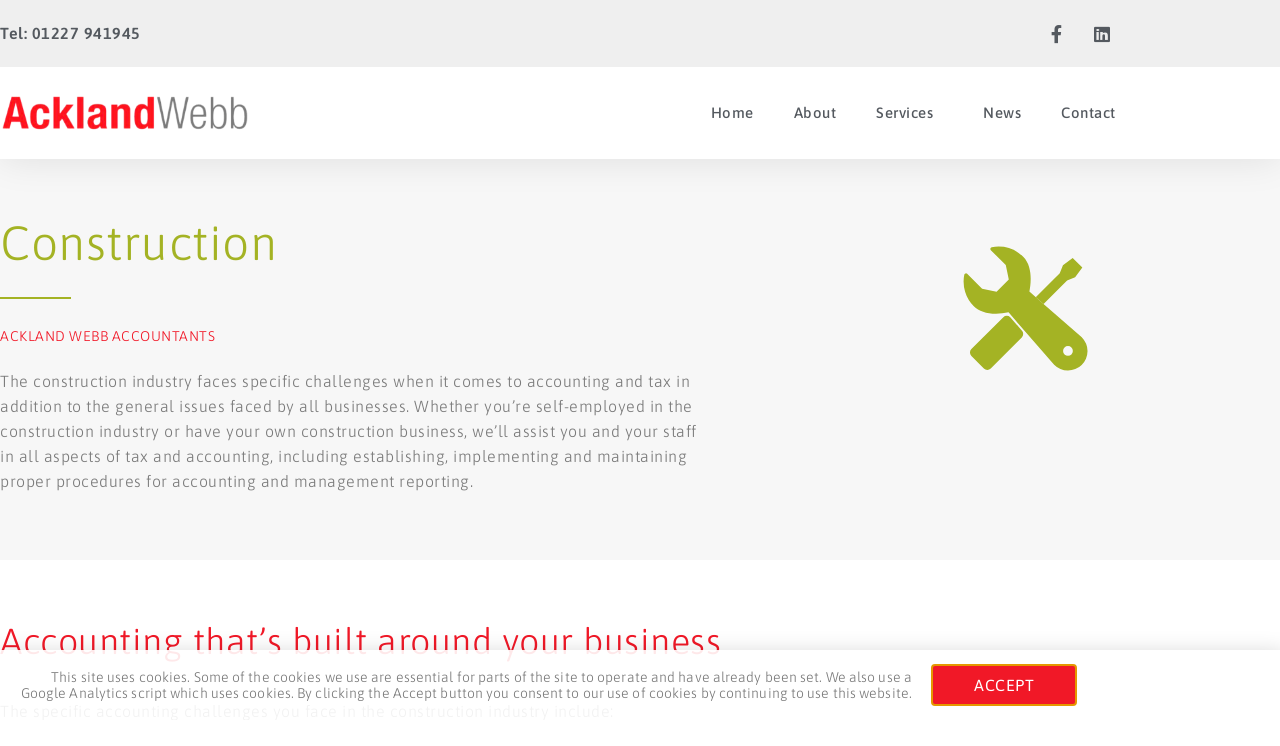

--- FILE ---
content_type: text/html; charset=UTF-8
request_url: https://acklandwebb.co.uk/services/specialist-services/construction/
body_size: 13232
content:
<!doctype html>
<html lang="en-US">
<head>
	<meta charset="UTF-8">
	<meta name="viewport" content="width=device-width, initial-scale=1">
	<link rel="profile" href="http://gmpg.org/xfn/11">
	<meta name='robots' content='index, follow, max-image-preview:large, max-snippet:-1, max-video-preview:-1' />
	<style>img:is([sizes="auto" i], [sizes^="auto," i]) { contain-intrinsic-size: 3000px 1500px }</style>
	
	<!-- This site is optimized with the Yoast SEO plugin v26.7 - https://yoast.com/wordpress/plugins/seo/ -->
	<title>Construction - Ackland Webb</title>
	<link rel="canonical" href="https://acklandwebb.co.uk/services/specialist-services/construction/" />
	<meta property="og:locale" content="en_US" />
	<meta property="og:type" content="article" />
	<meta property="og:title" content="Construction - Ackland Webb" />
	<meta property="og:description" content="Construction Ackland Webb Accountants The construction industry faces specific challenges when it comes to accounting and tax in addition to the general issues faced by all businesses. Whether you’re self-employed in the construction industry or have your own construction business, we’ll assist you and your staff in all aspects of tax and accounting, including establishing, [&hellip;]" />
	<meta property="og:url" content="https://acklandwebb.co.uk/services/specialist-services/construction/" />
	<meta property="og:site_name" content="Ackland Webb" />
	<meta property="article:modified_time" content="2024-10-29T14:12:19+00:00" />
	<meta name="twitter:card" content="summary_large_image" />
	<script type="application/ld+json" class="yoast-schema-graph">{"@context":"https://schema.org","@graph":[{"@type":"WebPage","@id":"https://acklandwebb.co.uk/services/specialist-services/construction/","url":"https://acklandwebb.co.uk/services/specialist-services/construction/","name":"Construction - Ackland Webb","isPartOf":{"@id":"https://acklandwebb.co.uk/#website"},"datePublished":"2019-07-31T16:59:43+00:00","dateModified":"2024-10-29T14:12:19+00:00","breadcrumb":{"@id":"https://acklandwebb.co.uk/services/specialist-services/construction/#breadcrumb"},"inLanguage":"en-US","potentialAction":[{"@type":"ReadAction","target":["https://acklandwebb.co.uk/services/specialist-services/construction/"]}]},{"@type":"BreadcrumbList","@id":"https://acklandwebb.co.uk/services/specialist-services/construction/#breadcrumb","itemListElement":[{"@type":"ListItem","position":1,"name":"Home","item":"https://acklandwebb.co.uk/"},{"@type":"ListItem","position":2,"name":"Services","item":"https://acklandwebb.co.uk/services/"},{"@type":"ListItem","position":3,"name":"Specialist Services","item":"https://acklandwebb.co.uk/services/specialist-services/"},{"@type":"ListItem","position":4,"name":"Construction"}]},{"@type":"WebSite","@id":"https://acklandwebb.co.uk/#website","url":"https://acklandwebb.co.uk/","name":"Ackland Webb","description":"Accountant in Canterbury - Tel 01227 811745","publisher":{"@id":"https://acklandwebb.co.uk/#organization"},"potentialAction":[{"@type":"SearchAction","target":{"@type":"EntryPoint","urlTemplate":"https://acklandwebb.co.uk/?s={search_term_string}"},"query-input":{"@type":"PropertyValueSpecification","valueRequired":true,"valueName":"search_term_string"}}],"inLanguage":"en-US"},{"@type":"Organization","@id":"https://acklandwebb.co.uk/#organization","name":"Ackland Webb","url":"https://acklandwebb.co.uk/","logo":{"@type":"ImageObject","inLanguage":"en-US","@id":"https://acklandwebb.co.uk/#/schema/logo/image/","url":"https://acklandwebb.co.uk/wp-content/uploads/2018/06/AcklandWebb-logo-740x120.png","contentUrl":"https://acklandwebb.co.uk/wp-content/uploads/2018/06/AcklandWebb-logo-740x120.png","width":740,"height":120,"caption":"Ackland Webb"},"image":{"@id":"https://acklandwebb.co.uk/#/schema/logo/image/"}}]}</script>
	<!-- / Yoast SEO plugin. -->


<link rel="alternate" type="application/rss+xml" title="Ackland Webb &raquo; Feed" href="https://acklandwebb.co.uk/feed/" />
<link rel="alternate" type="application/rss+xml" title="Ackland Webb &raquo; Comments Feed" href="https://acklandwebb.co.uk/comments/feed/" />
<style id='classic-theme-styles-inline-css' type='text/css'>
/*! This file is auto-generated */
.wp-block-button__link{color:#fff;background-color:#32373c;border-radius:9999px;box-shadow:none;text-decoration:none;padding:calc(.667em + 2px) calc(1.333em + 2px);font-size:1.125em}.wp-block-file__button{background:#32373c;color:#fff;text-decoration:none}
</style>
<style id='global-styles-inline-css' type='text/css'>
:root{--wp--preset--aspect-ratio--square: 1;--wp--preset--aspect-ratio--4-3: 4/3;--wp--preset--aspect-ratio--3-4: 3/4;--wp--preset--aspect-ratio--3-2: 3/2;--wp--preset--aspect-ratio--2-3: 2/3;--wp--preset--aspect-ratio--16-9: 16/9;--wp--preset--aspect-ratio--9-16: 9/16;--wp--preset--color--black: #000000;--wp--preset--color--cyan-bluish-gray: #abb8c3;--wp--preset--color--white: #ffffff;--wp--preset--color--pale-pink: #f78da7;--wp--preset--color--vivid-red: #cf2e2e;--wp--preset--color--luminous-vivid-orange: #ff6900;--wp--preset--color--luminous-vivid-amber: #fcb900;--wp--preset--color--light-green-cyan: #7bdcb5;--wp--preset--color--vivid-green-cyan: #00d084;--wp--preset--color--pale-cyan-blue: #8ed1fc;--wp--preset--color--vivid-cyan-blue: #0693e3;--wp--preset--color--vivid-purple: #9b51e0;--wp--preset--gradient--vivid-cyan-blue-to-vivid-purple: linear-gradient(135deg,rgba(6,147,227,1) 0%,rgb(155,81,224) 100%);--wp--preset--gradient--light-green-cyan-to-vivid-green-cyan: linear-gradient(135deg,rgb(122,220,180) 0%,rgb(0,208,130) 100%);--wp--preset--gradient--luminous-vivid-amber-to-luminous-vivid-orange: linear-gradient(135deg,rgba(252,185,0,1) 0%,rgba(255,105,0,1) 100%);--wp--preset--gradient--luminous-vivid-orange-to-vivid-red: linear-gradient(135deg,rgba(255,105,0,1) 0%,rgb(207,46,46) 100%);--wp--preset--gradient--very-light-gray-to-cyan-bluish-gray: linear-gradient(135deg,rgb(238,238,238) 0%,rgb(169,184,195) 100%);--wp--preset--gradient--cool-to-warm-spectrum: linear-gradient(135deg,rgb(74,234,220) 0%,rgb(151,120,209) 20%,rgb(207,42,186) 40%,rgb(238,44,130) 60%,rgb(251,105,98) 80%,rgb(254,248,76) 100%);--wp--preset--gradient--blush-light-purple: linear-gradient(135deg,rgb(255,206,236) 0%,rgb(152,150,240) 100%);--wp--preset--gradient--blush-bordeaux: linear-gradient(135deg,rgb(254,205,165) 0%,rgb(254,45,45) 50%,rgb(107,0,62) 100%);--wp--preset--gradient--luminous-dusk: linear-gradient(135deg,rgb(255,203,112) 0%,rgb(199,81,192) 50%,rgb(65,88,208) 100%);--wp--preset--gradient--pale-ocean: linear-gradient(135deg,rgb(255,245,203) 0%,rgb(182,227,212) 50%,rgb(51,167,181) 100%);--wp--preset--gradient--electric-grass: linear-gradient(135deg,rgb(202,248,128) 0%,rgb(113,206,126) 100%);--wp--preset--gradient--midnight: linear-gradient(135deg,rgb(2,3,129) 0%,rgb(40,116,252) 100%);--wp--preset--font-size--small: 13px;--wp--preset--font-size--medium: 20px;--wp--preset--font-size--large: 36px;--wp--preset--font-size--x-large: 42px;--wp--preset--spacing--20: 0.44rem;--wp--preset--spacing--30: 0.67rem;--wp--preset--spacing--40: 1rem;--wp--preset--spacing--50: 1.5rem;--wp--preset--spacing--60: 2.25rem;--wp--preset--spacing--70: 3.38rem;--wp--preset--spacing--80: 5.06rem;--wp--preset--shadow--natural: 6px 6px 9px rgba(0, 0, 0, 0.2);--wp--preset--shadow--deep: 12px 12px 50px rgba(0, 0, 0, 0.4);--wp--preset--shadow--sharp: 6px 6px 0px rgba(0, 0, 0, 0.2);--wp--preset--shadow--outlined: 6px 6px 0px -3px rgba(255, 255, 255, 1), 6px 6px rgba(0, 0, 0, 1);--wp--preset--shadow--crisp: 6px 6px 0px rgba(0, 0, 0, 1);}:where(.is-layout-flex){gap: 0.5em;}:where(.is-layout-grid){gap: 0.5em;}body .is-layout-flex{display: flex;}.is-layout-flex{flex-wrap: wrap;align-items: center;}.is-layout-flex > :is(*, div){margin: 0;}body .is-layout-grid{display: grid;}.is-layout-grid > :is(*, div){margin: 0;}:where(.wp-block-columns.is-layout-flex){gap: 2em;}:where(.wp-block-columns.is-layout-grid){gap: 2em;}:where(.wp-block-post-template.is-layout-flex){gap: 1.25em;}:where(.wp-block-post-template.is-layout-grid){gap: 1.25em;}.has-black-color{color: var(--wp--preset--color--black) !important;}.has-cyan-bluish-gray-color{color: var(--wp--preset--color--cyan-bluish-gray) !important;}.has-white-color{color: var(--wp--preset--color--white) !important;}.has-pale-pink-color{color: var(--wp--preset--color--pale-pink) !important;}.has-vivid-red-color{color: var(--wp--preset--color--vivid-red) !important;}.has-luminous-vivid-orange-color{color: var(--wp--preset--color--luminous-vivid-orange) !important;}.has-luminous-vivid-amber-color{color: var(--wp--preset--color--luminous-vivid-amber) !important;}.has-light-green-cyan-color{color: var(--wp--preset--color--light-green-cyan) !important;}.has-vivid-green-cyan-color{color: var(--wp--preset--color--vivid-green-cyan) !important;}.has-pale-cyan-blue-color{color: var(--wp--preset--color--pale-cyan-blue) !important;}.has-vivid-cyan-blue-color{color: var(--wp--preset--color--vivid-cyan-blue) !important;}.has-vivid-purple-color{color: var(--wp--preset--color--vivid-purple) !important;}.has-black-background-color{background-color: var(--wp--preset--color--black) !important;}.has-cyan-bluish-gray-background-color{background-color: var(--wp--preset--color--cyan-bluish-gray) !important;}.has-white-background-color{background-color: var(--wp--preset--color--white) !important;}.has-pale-pink-background-color{background-color: var(--wp--preset--color--pale-pink) !important;}.has-vivid-red-background-color{background-color: var(--wp--preset--color--vivid-red) !important;}.has-luminous-vivid-orange-background-color{background-color: var(--wp--preset--color--luminous-vivid-orange) !important;}.has-luminous-vivid-amber-background-color{background-color: var(--wp--preset--color--luminous-vivid-amber) !important;}.has-light-green-cyan-background-color{background-color: var(--wp--preset--color--light-green-cyan) !important;}.has-vivid-green-cyan-background-color{background-color: var(--wp--preset--color--vivid-green-cyan) !important;}.has-pale-cyan-blue-background-color{background-color: var(--wp--preset--color--pale-cyan-blue) !important;}.has-vivid-cyan-blue-background-color{background-color: var(--wp--preset--color--vivid-cyan-blue) !important;}.has-vivid-purple-background-color{background-color: var(--wp--preset--color--vivid-purple) !important;}.has-black-border-color{border-color: var(--wp--preset--color--black) !important;}.has-cyan-bluish-gray-border-color{border-color: var(--wp--preset--color--cyan-bluish-gray) !important;}.has-white-border-color{border-color: var(--wp--preset--color--white) !important;}.has-pale-pink-border-color{border-color: var(--wp--preset--color--pale-pink) !important;}.has-vivid-red-border-color{border-color: var(--wp--preset--color--vivid-red) !important;}.has-luminous-vivid-orange-border-color{border-color: var(--wp--preset--color--luminous-vivid-orange) !important;}.has-luminous-vivid-amber-border-color{border-color: var(--wp--preset--color--luminous-vivid-amber) !important;}.has-light-green-cyan-border-color{border-color: var(--wp--preset--color--light-green-cyan) !important;}.has-vivid-green-cyan-border-color{border-color: var(--wp--preset--color--vivid-green-cyan) !important;}.has-pale-cyan-blue-border-color{border-color: var(--wp--preset--color--pale-cyan-blue) !important;}.has-vivid-cyan-blue-border-color{border-color: var(--wp--preset--color--vivid-cyan-blue) !important;}.has-vivid-purple-border-color{border-color: var(--wp--preset--color--vivid-purple) !important;}.has-vivid-cyan-blue-to-vivid-purple-gradient-background{background: var(--wp--preset--gradient--vivid-cyan-blue-to-vivid-purple) !important;}.has-light-green-cyan-to-vivid-green-cyan-gradient-background{background: var(--wp--preset--gradient--light-green-cyan-to-vivid-green-cyan) !important;}.has-luminous-vivid-amber-to-luminous-vivid-orange-gradient-background{background: var(--wp--preset--gradient--luminous-vivid-amber-to-luminous-vivid-orange) !important;}.has-luminous-vivid-orange-to-vivid-red-gradient-background{background: var(--wp--preset--gradient--luminous-vivid-orange-to-vivid-red) !important;}.has-very-light-gray-to-cyan-bluish-gray-gradient-background{background: var(--wp--preset--gradient--very-light-gray-to-cyan-bluish-gray) !important;}.has-cool-to-warm-spectrum-gradient-background{background: var(--wp--preset--gradient--cool-to-warm-spectrum) !important;}.has-blush-light-purple-gradient-background{background: var(--wp--preset--gradient--blush-light-purple) !important;}.has-blush-bordeaux-gradient-background{background: var(--wp--preset--gradient--blush-bordeaux) !important;}.has-luminous-dusk-gradient-background{background: var(--wp--preset--gradient--luminous-dusk) !important;}.has-pale-ocean-gradient-background{background: var(--wp--preset--gradient--pale-ocean) !important;}.has-electric-grass-gradient-background{background: var(--wp--preset--gradient--electric-grass) !important;}.has-midnight-gradient-background{background: var(--wp--preset--gradient--midnight) !important;}.has-small-font-size{font-size: var(--wp--preset--font-size--small) !important;}.has-medium-font-size{font-size: var(--wp--preset--font-size--medium) !important;}.has-large-font-size{font-size: var(--wp--preset--font-size--large) !important;}.has-x-large-font-size{font-size: var(--wp--preset--font-size--x-large) !important;}
:where(.wp-block-post-template.is-layout-flex){gap: 1.25em;}:where(.wp-block-post-template.is-layout-grid){gap: 1.25em;}
:where(.wp-block-columns.is-layout-flex){gap: 2em;}:where(.wp-block-columns.is-layout-grid){gap: 2em;}
:root :where(.wp-block-pullquote){font-size: 1.5em;line-height: 1.6;}
</style>
<link rel='stylesheet' id='wp-components-css' href='https://acklandwebb.co.uk/wp-includes/css/dist/components/style.min.css?ver=6.8.3' type='text/css' media='all' />
<link rel='stylesheet' id='godaddy-styles-css' href='https://acklandwebb.co.uk/wp-content/mu-plugins/vendor/wpex/godaddy-launch/includes/Dependencies/GoDaddy/Styles/build/latest.css?ver=2.0.2' type='text/css' media='all' />
<link rel='stylesheet' id='elementor-hello-theme-style-css' href='https://acklandwebb.co.uk/wp-content/themes/elementor-hello-theme-master/style.css?ver=6.8.3' type='text/css' media='all' />
<link rel='stylesheet' id='elementor-frontend-css' href='https://acklandwebb.co.uk/wp-content/plugins/elementor/assets/css/frontend.min.css?ver=3.34.0' type='text/css' media='all' />
<link rel='stylesheet' id='widget-social-icons-css' href='https://acklandwebb.co.uk/wp-content/plugins/elementor/assets/css/widget-social-icons.min.css?ver=3.34.0' type='text/css' media='all' />
<link rel='stylesheet' id='e-apple-webkit-css' href='https://acklandwebb.co.uk/wp-content/plugins/elementor/assets/css/conditionals/apple-webkit.min.css?ver=3.34.0' type='text/css' media='all' />
<link rel='stylesheet' id='widget-image-css' href='https://acklandwebb.co.uk/wp-content/plugins/elementor/assets/css/widget-image.min.css?ver=3.34.0' type='text/css' media='all' />
<link rel='stylesheet' id='widget-nav-menu-css' href='https://acklandwebb.co.uk/wp-content/plugins/elementor-pro/assets/css/widget-nav-menu.min.css?ver=3.34.0' type='text/css' media='all' />
<link rel='stylesheet' id='e-sticky-css' href='https://acklandwebb.co.uk/wp-content/plugins/elementor-pro/assets/css/modules/sticky.min.css?ver=3.34.0' type='text/css' media='all' />
<link rel='stylesheet' id='widget-heading-css' href='https://acklandwebb.co.uk/wp-content/plugins/elementor/assets/css/widget-heading.min.css?ver=3.34.0' type='text/css' media='all' />
<link rel='stylesheet' id='e-animation-slideInUp-css' href='https://acklandwebb.co.uk/wp-content/plugins/elementor/assets/lib/animations/styles/slideInUp.min.css?ver=3.34.0' type='text/css' media='all' />
<link rel='stylesheet' id='e-popup-css' href='https://acklandwebb.co.uk/wp-content/plugins/elementor-pro/assets/css/conditionals/popup.min.css?ver=3.34.0' type='text/css' media='all' />
<link rel='stylesheet' id='elementor-icons-css' href='https://acklandwebb.co.uk/wp-content/plugins/elementor/assets/lib/eicons/css/elementor-icons.min.css?ver=5.45.0' type='text/css' media='all' />
<link rel='stylesheet' id='elementor-post-2158-css' href='https://acklandwebb.co.uk/wp-content/uploads/elementor/css/post-2158.css?ver=1767804661' type='text/css' media='all' />
<link rel='stylesheet' id='font-awesome-5-all-css' href='https://acklandwebb.co.uk/wp-content/plugins/elementor/assets/lib/font-awesome/css/all.min.css?ver=3.34.0' type='text/css' media='all' />
<link rel='stylesheet' id='font-awesome-4-shim-css' href='https://acklandwebb.co.uk/wp-content/plugins/elementor/assets/lib/font-awesome/css/v4-shims.min.css?ver=3.34.0' type='text/css' media='all' />
<link rel='stylesheet' id='e-animation-fadeIn-css' href='https://acklandwebb.co.uk/wp-content/plugins/elementor/assets/lib/animations/styles/fadeIn.min.css?ver=3.34.0' type='text/css' media='all' />
<link rel='stylesheet' id='widget-divider-css' href='https://acklandwebb.co.uk/wp-content/plugins/elementor/assets/css/widget-divider.min.css?ver=3.34.0' type='text/css' media='all' />
<link rel='stylesheet' id='e-animation-grow-css' href='https://acklandwebb.co.uk/wp-content/plugins/elementor/assets/lib/animations/styles/e-animation-grow.min.css?ver=3.34.0' type='text/css' media='all' />
<link rel='stylesheet' id='widget-blockquote-css' href='https://acklandwebb.co.uk/wp-content/plugins/elementor-pro/assets/css/widget-blockquote.min.css?ver=3.34.0' type='text/css' media='all' />
<link rel='stylesheet' id='swiper-css' href='https://acklandwebb.co.uk/wp-content/plugins/elementor/assets/lib/swiper/v8/css/swiper.min.css?ver=8.4.5' type='text/css' media='all' />
<link rel='stylesheet' id='e-swiper-css' href='https://acklandwebb.co.uk/wp-content/plugins/elementor/assets/css/conditionals/e-swiper.min.css?ver=3.34.0' type='text/css' media='all' />
<link rel='stylesheet' id='widget-testimonial-carousel-css' href='https://acklandwebb.co.uk/wp-content/plugins/elementor-pro/assets/css/widget-testimonial-carousel.min.css?ver=3.34.0' type='text/css' media='all' />
<link rel='stylesheet' id='widget-carousel-module-base-css' href='https://acklandwebb.co.uk/wp-content/plugins/elementor-pro/assets/css/widget-carousel-module-base.min.css?ver=3.34.0' type='text/css' media='all' />
<link rel='stylesheet' id='e-motion-fx-css' href='https://acklandwebb.co.uk/wp-content/plugins/elementor-pro/assets/css/modules/motion-fx.min.css?ver=3.34.0' type='text/css' media='all' />
<link rel='stylesheet' id='elementor-post-1528-css' href='https://acklandwebb.co.uk/wp-content/uploads/elementor/css/post-1528.css?ver=1767805069' type='text/css' media='all' />
<link rel='stylesheet' id='elementor-post-69-css' href='https://acklandwebb.co.uk/wp-content/uploads/elementor/css/post-69.css?ver=1767804662' type='text/css' media='all' />
<link rel='stylesheet' id='elementor-post-83-css' href='https://acklandwebb.co.uk/wp-content/uploads/elementor/css/post-83.css?ver=1767804662' type='text/css' media='all' />
<link rel='stylesheet' id='elementor-post-2339-css' href='https://acklandwebb.co.uk/wp-content/uploads/elementor/css/post-2339.css?ver=1767804662' type='text/css' media='all' />
<link rel='stylesheet' id='elementor-gf-local-asap-css' href='https://acklandwebb.co.uk/wp-content/uploads/elementor/google-fonts/css/asap.css?ver=1743495115' type='text/css' media='all' />
<script type="text/javascript" src="https://acklandwebb.co.uk/wp-includes/js/jquery/jquery.min.js?ver=3.7.1" id="jquery-core-js"></script>
<script type="text/javascript" src="https://acklandwebb.co.uk/wp-includes/js/jquery/jquery-migrate.min.js?ver=3.4.1" id="jquery-migrate-js"></script>
<script type="text/javascript" src="https://acklandwebb.co.uk/wp-content/plugins/elementor/assets/lib/font-awesome/js/v4-shims.min.js?ver=3.34.0" id="font-awesome-4-shim-js"></script>
<link rel="https://api.w.org/" href="https://acklandwebb.co.uk/wp-json/" /><link rel="alternate" title="JSON" type="application/json" href="https://acklandwebb.co.uk/wp-json/wp/v2/pages/1528" /><link rel="EditURI" type="application/rsd+xml" title="RSD" href="https://acklandwebb.co.uk/xmlrpc.php?rsd" />
<meta name="generator" content="WordPress 6.8.3" />
<link rel='shortlink' href='https://acklandwebb.co.uk/?p=1528' />
<link rel="alternate" title="oEmbed (JSON)" type="application/json+oembed" href="https://acklandwebb.co.uk/wp-json/oembed/1.0/embed?url=https%3A%2F%2Facklandwebb.co.uk%2Fservices%2Fspecialist-services%2Fconstruction%2F" />
<link rel="alternate" title="oEmbed (XML)" type="text/xml+oembed" href="https://acklandwebb.co.uk/wp-json/oembed/1.0/embed?url=https%3A%2F%2Facklandwebb.co.uk%2Fservices%2Fspecialist-services%2Fconstruction%2F&#038;format=xml" />
<meta name="generator" content="Elementor 3.34.0; features: additional_custom_breakpoints; settings: css_print_method-external, google_font-enabled, font_display-auto">
			<style>
				.e-con.e-parent:nth-of-type(n+4):not(.e-lazyloaded):not(.e-no-lazyload),
				.e-con.e-parent:nth-of-type(n+4):not(.e-lazyloaded):not(.e-no-lazyload) * {
					background-image: none !important;
				}
				@media screen and (max-height: 1024px) {
					.e-con.e-parent:nth-of-type(n+3):not(.e-lazyloaded):not(.e-no-lazyload),
					.e-con.e-parent:nth-of-type(n+3):not(.e-lazyloaded):not(.e-no-lazyload) * {
						background-image: none !important;
					}
				}
				@media screen and (max-height: 640px) {
					.e-con.e-parent:nth-of-type(n+2):not(.e-lazyloaded):not(.e-no-lazyload),
					.e-con.e-parent:nth-of-type(n+2):not(.e-lazyloaded):not(.e-no-lazyload) * {
						background-image: none !important;
					}
				}
			</style>
			<link rel="icon" href="https://acklandwebb.co.uk/wp-content/uploads/cropped-Logo-icon-512x512-1-32x32.png" sizes="32x32" />
<link rel="icon" href="https://acklandwebb.co.uk/wp-content/uploads/cropped-Logo-icon-512x512-1-192x192.png" sizes="192x192" />
<link rel="apple-touch-icon" href="https://acklandwebb.co.uk/wp-content/uploads/cropped-Logo-icon-512x512-1-180x180.png" />
<meta name="msapplication-TileImage" content="https://acklandwebb.co.uk/wp-content/uploads/cropped-Logo-icon-512x512-1-270x270.png" />
		<style type="text/css" id="wp-custom-css">
			a:any-link {
text-decoration: none;
}
.elementor-swiper-button:focus { outline:none; }		</style>
		</head>
<body class="wp-singular page-template-default page page-id-1528 page-child parent-pageid-1150 wp-custom-logo wp-theme-elementor-hello-theme-master elementor-default elementor-kit-2158 elementor-page elementor-page-1528">

		<header data-elementor-type="header" data-elementor-id="69" class="elementor elementor-69 elementor-location-header" data-elementor-post-type="elementor_library">
					<section class="elementor-section elementor-top-section elementor-element elementor-element-3af1e257 elementor-section-content-middle elementor-hidden-phone elementor-section-height-min-height elementor-section-boxed elementor-section-height-default elementor-section-items-middle" data-id="3af1e257" data-element_type="section" data-settings="{&quot;background_background&quot;:&quot;classic&quot;}">
						<div class="elementor-container elementor-column-gap-no">
					<div class="elementor-column elementor-col-50 elementor-top-column elementor-element elementor-element-7872a82" data-id="7872a82" data-element_type="column">
			<div class="elementor-widget-wrap elementor-element-populated">
						<div class="elementor-element elementor-element-f88662b elementor-widget elementor-widget-text-editor" data-id="f88662b" data-element_type="widget" data-widget_type="text-editor.default">
				<div class="elementor-widget-container">
									<p>Tel: 01227 941945 </p>								</div>
				</div>
					</div>
		</div>
				<div class="elementor-column elementor-col-50 elementor-top-column elementor-element elementor-element-2f238c79" data-id="2f238c79" data-element_type="column">
			<div class="elementor-widget-wrap elementor-element-populated">
						<div class="elementor-element elementor-element-a11ff71 elementor-shape-circle e-grid-align-right elementor-grid-0 elementor-widget elementor-widget-social-icons" data-id="a11ff71" data-element_type="widget" data-widget_type="social-icons.default">
				<div class="elementor-widget-container">
							<div class="elementor-social-icons-wrapper elementor-grid" role="list">
							<span class="elementor-grid-item" role="listitem">
					<a class="elementor-icon elementor-social-icon elementor-social-icon-facebook-f elementor-repeater-item-4e447b3" href="http://www.facebook.com/pages/Ackland-Webb/205774242788502" target="_blank">
						<span class="elementor-screen-only">Facebook-f</span>
						<i aria-hidden="true" class="fab fa-facebook-f"></i>					</a>
				</span>
							<span class="elementor-grid-item" role="listitem">
					<a class="elementor-icon elementor-social-icon elementor-social-icon-linkedin elementor-repeater-item-0010875" href="http://www.linkedin.com/profile/view?id=31891972&#038;authType=name&#038;authToken=Tl1V&#038;trk=tyah" target="_blank">
						<span class="elementor-screen-only">Linkedin</span>
						<i aria-hidden="true" class="fab fa-linkedin"></i>					</a>
				</span>
					</div>
						</div>
				</div>
					</div>
		</div>
					</div>
		</section>
				<section class="elementor-section elementor-top-section elementor-element elementor-element-01c2531 elementor-section-content-middle elementor-section-boxed elementor-section-height-default elementor-section-height-default" data-id="01c2531" data-element_type="section" data-settings="{&quot;background_background&quot;:&quot;classic&quot;,&quot;sticky&quot;:&quot;top&quot;,&quot;sticky_on&quot;:[&quot;desktop&quot;,&quot;tablet&quot;,&quot;mobile&quot;],&quot;sticky_offset&quot;:0,&quot;sticky_effects_offset&quot;:0,&quot;sticky_anchor_link_offset&quot;:0}">
						<div class="elementor-container elementor-column-gap-no">
					<div class="elementor-column elementor-col-33 elementor-top-column elementor-element elementor-element-652bebf" data-id="652bebf" data-element_type="column">
			<div class="elementor-widget-wrap elementor-element-populated">
						<div class="elementor-element elementor-element-50baf4f elementor-widget elementor-widget-theme-site-logo elementor-widget-image" data-id="50baf4f" data-element_type="widget" data-widget_type="theme-site-logo.default">
				<div class="elementor-widget-container">
											<a href="https://acklandwebb.co.uk">
			<img width="740" height="120" src="https://acklandwebb.co.uk/wp-content/uploads/2018/06/AcklandWebb-logo-740x120.png" class="attachment-full size-full wp-image-37" alt="" srcset="https://acklandwebb.co.uk/wp-content/uploads/2018/06/AcklandWebb-logo-740x120.png 740w, https://acklandwebb.co.uk/wp-content/uploads/2018/06/AcklandWebb-logo-740x120-300x49.png 300w" sizes="(max-width: 740px) 100vw, 740px" />				</a>
											</div>
				</div>
					</div>
		</div>
				<div class="elementor-column elementor-col-66 elementor-top-column elementor-element elementor-element-9096d9e" data-id="9096d9e" data-element_type="column">
			<div class="elementor-widget-wrap elementor-element-populated">
						<div class="elementor-element elementor-element-d352047 elementor-nav-menu__align-end elementor-nav-menu--dropdown-mobile elementor-nav-menu--stretch elementor-nav-menu__text-align-aside elementor-nav-menu--toggle elementor-nav-menu--burger elementor-widget elementor-widget-nav-menu" data-id="d352047" data-element_type="widget" data-settings="{&quot;full_width&quot;:&quot;stretch&quot;,&quot;submenu_icon&quot;:{&quot;value&quot;:&quot;&lt;i class=\&quot;\&quot; aria-hidden=\&quot;true\&quot;&gt;&lt;\/i&gt;&quot;,&quot;library&quot;:&quot;&quot;},&quot;layout&quot;:&quot;horizontal&quot;,&quot;toggle&quot;:&quot;burger&quot;}" data-widget_type="nav-menu.default">
				<div class="elementor-widget-container">
								<nav aria-label="Menu" class="elementor-nav-menu--main elementor-nav-menu__container elementor-nav-menu--layout-horizontal e--pointer-underline e--animation-grow">
				<ul id="menu-1-d352047" class="elementor-nav-menu"><li class="menu-item menu-item-type-post_type menu-item-object-page menu-item-home menu-item-26"><a href="https://acklandwebb.co.uk/" class="elementor-item">Home</a></li>
<li class="menu-item menu-item-type-post_type menu-item-object-page menu-item-27"><a href="https://acklandwebb.co.uk/about/" class="elementor-item">About</a></li>
<li class="menu-item menu-item-type-post_type menu-item-object-page current-page-ancestor menu-item-has-children menu-item-25"><a href="https://acklandwebb.co.uk/services/" class="elementor-item">Services</a>
<ul class="sub-menu elementor-nav-menu--dropdown">
	<li class="menu-item menu-item-type-post_type menu-item-object-page current-page-ancestor menu-item-1902"><a href="https://acklandwebb.co.uk/services/" class="elementor-sub-item">All Services</a></li>
	<li class="menu-item menu-item-type-post_type menu-item-object-page menu-item-1897"><a href="https://acklandwebb.co.uk/services/private-clients/" class="elementor-sub-item">Private Clients</a></li>
	<li class="menu-item menu-item-type-post_type menu-item-object-page menu-item-1898"><a href="https://acklandwebb.co.uk/services/business-clients/" class="elementor-sub-item">Business Clients</a></li>
	<li class="menu-item menu-item-type-post_type menu-item-object-page menu-item-1899"><a href="https://acklandwebb.co.uk/services/forensic-services/" class="elementor-sub-item">Forensic Services</a></li>
	<li class="menu-item menu-item-type-post_type menu-item-object-page current-page-ancestor menu-item-1900"><a href="https://acklandwebb.co.uk/services/specialist-services/" class="elementor-sub-item">Specialist Services</a></li>
</ul>
</li>
<li class="menu-item menu-item-type-post_type menu-item-object-page menu-item-24"><a href="https://acklandwebb.co.uk/blog/" class="elementor-item">News</a></li>
<li class="menu-item menu-item-type-post_type menu-item-object-page menu-item-23"><a href="https://acklandwebb.co.uk/contact/" class="elementor-item">Contact</a></li>
</ul>			</nav>
					<div class="elementor-menu-toggle" role="button" tabindex="0" aria-label="Menu Toggle" aria-expanded="false">
			<i aria-hidden="true" role="presentation" class="elementor-menu-toggle__icon--open eicon-menu-bar"></i><i aria-hidden="true" role="presentation" class="elementor-menu-toggle__icon--close eicon-close"></i>		</div>
					<nav class="elementor-nav-menu--dropdown elementor-nav-menu__container" aria-hidden="true">
				<ul id="menu-2-d352047" class="elementor-nav-menu"><li class="menu-item menu-item-type-post_type menu-item-object-page menu-item-home menu-item-26"><a href="https://acklandwebb.co.uk/" class="elementor-item" tabindex="-1">Home</a></li>
<li class="menu-item menu-item-type-post_type menu-item-object-page menu-item-27"><a href="https://acklandwebb.co.uk/about/" class="elementor-item" tabindex="-1">About</a></li>
<li class="menu-item menu-item-type-post_type menu-item-object-page current-page-ancestor menu-item-has-children menu-item-25"><a href="https://acklandwebb.co.uk/services/" class="elementor-item" tabindex="-1">Services</a>
<ul class="sub-menu elementor-nav-menu--dropdown">
	<li class="menu-item menu-item-type-post_type menu-item-object-page current-page-ancestor menu-item-1902"><a href="https://acklandwebb.co.uk/services/" class="elementor-sub-item" tabindex="-1">All Services</a></li>
	<li class="menu-item menu-item-type-post_type menu-item-object-page menu-item-1897"><a href="https://acklandwebb.co.uk/services/private-clients/" class="elementor-sub-item" tabindex="-1">Private Clients</a></li>
	<li class="menu-item menu-item-type-post_type menu-item-object-page menu-item-1898"><a href="https://acklandwebb.co.uk/services/business-clients/" class="elementor-sub-item" tabindex="-1">Business Clients</a></li>
	<li class="menu-item menu-item-type-post_type menu-item-object-page menu-item-1899"><a href="https://acklandwebb.co.uk/services/forensic-services/" class="elementor-sub-item" tabindex="-1">Forensic Services</a></li>
	<li class="menu-item menu-item-type-post_type menu-item-object-page current-page-ancestor menu-item-1900"><a href="https://acklandwebb.co.uk/services/specialist-services/" class="elementor-sub-item" tabindex="-1">Specialist Services</a></li>
</ul>
</li>
<li class="menu-item menu-item-type-post_type menu-item-object-page menu-item-24"><a href="https://acklandwebb.co.uk/blog/" class="elementor-item" tabindex="-1">News</a></li>
<li class="menu-item menu-item-type-post_type menu-item-object-page menu-item-23"><a href="https://acklandwebb.co.uk/contact/" class="elementor-item" tabindex="-1">Contact</a></li>
</ul>			</nav>
						</div>
				</div>
					</div>
		</div>
					</div>
		</section>
				</header>
		
<main id="main" class="site-main" role="main">

	<header class="page-header">
		<h1 class="entry-title">Construction</h1>
	</header>

	<div class="page-content">
				<div data-elementor-type="wp-post" data-elementor-id="1528" class="elementor elementor-1528" data-elementor-post-type="page">
						<section class="elementor-section elementor-top-section elementor-element elementor-element-392a09c1 elementor-section-content-top elementor-section-boxed elementor-section-height-default elementor-section-height-default" data-id="392a09c1" data-element_type="section" data-settings="{&quot;background_background&quot;:&quot;classic&quot;}">
							<div class="elementor-background-overlay"></div>
							<div class="elementor-container elementor-column-gap-no">
					<div class="elementor-column elementor-col-50 elementor-top-column elementor-element elementor-element-495ce2e3 elementor-invisible" data-id="495ce2e3" data-element_type="column" data-settings="{&quot;background_background&quot;:&quot;classic&quot;,&quot;animation&quot;:&quot;fadeIn&quot;}">
			<div class="elementor-widget-wrap elementor-element-populated">
						<div class="elementor-element elementor-element-4e380e1a elementor-widget elementor-widget-heading" data-id="4e380e1a" data-element_type="widget" data-widget_type="heading.default">
				<div class="elementor-widget-container">
					<h1 class="elementor-heading-title elementor-size-large">Construction</h1>				</div>
				</div>
				<div class="elementor-element elementor-element-41c94b76 elementor-widget-divider--view-line elementor-invisible elementor-widget elementor-widget-divider" data-id="41c94b76" data-element_type="widget" data-settings="{&quot;_animation&quot;:&quot;fadeIn&quot;}" data-widget_type="divider.default">
				<div class="elementor-widget-container">
							<div class="elementor-divider">
			<span class="elementor-divider-separator">
						</span>
		</div>
						</div>
				</div>
				<div class="elementor-element elementor-element-442e9a11 elementor-hidden-phone elementor-widget elementor-widget-heading" data-id="442e9a11" data-element_type="widget" data-widget_type="heading.default">
				<div class="elementor-widget-container">
					<h5 class="elementor-heading-title elementor-size-small">Ackland Webb Accountants</h5>				</div>
				</div>
				<div class="elementor-element elementor-element-191d7029 elementor-widget elementor-widget-text-editor" data-id="191d7029" data-element_type="widget" data-widget_type="text-editor.default">
				<div class="elementor-widget-container">
									<p>The construction industry faces specific challenges when it comes to accounting and tax in addition to the general issues faced by all businesses. Whether you’re self-employed in the construction industry or have your own construction business, we’ll assist you and your staff in all aspects of tax and accounting, including establishing, implementing and maintaining proper procedures for accounting and management reporting.</p>								</div>
				</div>
					</div>
		</div>
				<div class="elementor-column elementor-col-50 elementor-top-column elementor-element elementor-element-34070e8f elementor-hidden-phone elementor-invisible" data-id="34070e8f" data-element_type="column" data-settings="{&quot;background_background&quot;:&quot;classic&quot;,&quot;animation&quot;:&quot;fadeIn&quot;,&quot;animation_delay&quot;:300}">
			<div class="elementor-widget-wrap elementor-element-populated">
					<div class="elementor-background-overlay"></div>
						<div class="elementor-element elementor-element-f00ae48 elementor-view-default elementor-widget elementor-widget-icon" data-id="f00ae48" data-element_type="widget" data-widget_type="icon.default">
				<div class="elementor-widget-container">
							<div class="elementor-icon-wrapper">
			<div class="elementor-icon elementor-animation-grow">
			<svg xmlns="http://www.w3.org/2000/svg" width="150" height="150" viewBox="0 0 150 150"><defs><style>      .cls-1 {        fill: rgba(255,255,255,0);      }    </style></defs><g id="Group_979" data-name="Group 979" transform="translate(-496 -2988)"><rect id="Rectangle_524" data-name="Rectangle 524" class="cls-1" width="150" height="150" transform="translate(496 2988)"></rect><g id="Group_525" data-name="Group 525" transform="translate(519 3011)"><path id="Path_274" data-name="Path 274" d="M980.9,495.653l6.673-2.683,6.027-8.1-8.041-8.034-8.114,6.038-2.663,6.656L954.757,509.56l6.54,5.7Z" transform="translate(-894.652 -467.354)"></path><path id="Path_275" data-name="Path 275" d="M983.127,542.856l-33.06-28.794-1.173-1.025-9.426-8.21c1.144-5.6,3.21-20.6-5.141-28.947a28.889,28.889,0,0,0-20.571-8.526,29.356,29.356,0,0,0-5.674.558,1.425,1.425,0,0,0-.735,2.405L919.8,482.776l2.5,12.047L912.122,505,900.075,502.5l-12.456-12.453a1.426,1.426,0,0,0-2.409.732,29.069,29.069,0,0,0,7.966,26.248c4.093,4.092,10.474,6.255,18.458,6.255h0a52.394,52.394,0,0,0,10.489-1.116l37.968,43.581a16.24,16.24,0,0,0,23.2-22.732l-.162-.163Zm-8.62,14.348a4.047,4.047,0,0,1-5.724.008l-.007-.008h0a4.052,4.052,0,1,1,5.732-5.728h0a4.056,4.056,0,0,1,0,5.729Z" transform="translate(-884.65 -467.354)"></path><path id="Path_276" data-name="Path 276" d="M923.522,536.129a4.063,4.063,0,0,0-5.745,0l-26.632,26.637a4.062,4.062,0,0,0,0,5.744l10.391,10.4a4.07,4.07,0,0,0,5.748,0l25.848-25.844a4.067,4.067,0,0,0,0-5.748Z" transform="translate(-884.65 -477.355)"></path></g></g></svg>			</div>
		</div>
						</div>
				</div>
					</div>
		</div>
					</div>
		</section>
				<section class="elementor-section elementor-top-section elementor-element elementor-element-61e176c6 elementor-section-content-middle elementor-section-boxed elementor-section-height-default elementor-section-height-default" data-id="61e176c6" data-element_type="section">
						<div class="elementor-container elementor-column-gap-no">
					<div class="elementor-column elementor-col-50 elementor-top-column elementor-element elementor-element-7ee54f14" data-id="7ee54f14" data-element_type="column">
			<div class="elementor-widget-wrap elementor-element-populated">
						<div class="elementor-element elementor-element-2a3d3082 elementor-widget elementor-widget-heading" data-id="2a3d3082" data-element_type="widget" data-widget_type="heading.default">
				<div class="elementor-widget-container">
					<h2 class="elementor-heading-title elementor-size-large">Accounting that’s built around your business</h2>				</div>
				</div>
				<div class="elementor-element elementor-element-40feda5b elementor-widget elementor-widget-text-editor" data-id="40feda5b" data-element_type="widget" data-widget_type="text-editor.default">
				<div class="elementor-widget-container">
									<p>The specific accounting challenges you face in the construction industry include:</p><ul><li>Dealing with and accounting for retentions and work in progress</li><li>Implementing job- or project-based management accounting procedures</li><li>Accurately reporting costs and profits by job and contract</li><li>Handling VAT on property construction, conversion and development</li><li>Dealing with the Construction Industry Scheme (CIS) and the status of subcontractors</li></ul><p>Are you self-employed in the construction industry, or do you have your own construction business? If so, we might be able to assist you. Contact us to arrange a no-obligation initial meeting.</p>								</div>
				</div>
				<div class="elementor-element elementor-element-265ee9d7 elementor-hidden-phone elementor-widget elementor-widget-heading" data-id="265ee9d7" data-element_type="widget" data-widget_type="heading.default">
				<div class="elementor-widget-container">
					<h5 class="elementor-heading-title elementor-size-small"><a href="https://acklandwebb.co.uk//services/specialist-services/">Return to Specialist Services ›</a></h5>				</div>
				</div>
					</div>
		</div>
				<div class="elementor-column elementor-col-50 elementor-top-column elementor-element elementor-element-7c19d9b1 elementor-hidden-desktop elementor-hidden-tablet elementor-hidden-phone" data-id="7c19d9b1" data-element_type="column">
			<div class="elementor-widget-wrap elementor-element-populated">
						<div class="elementor-element elementor-element-79daa6d0 elementor-blockquote--skin-clean elementor-hidden-phone elementor-widget elementor-widget-blockquote" data-id="79daa6d0" data-element_type="widget" data-widget_type="blockquote.default">
				<div class="elementor-widget-container">
							<blockquote class="elementor-blockquote">
			<p class="elementor-blockquote__content">
				"Lorem ipsum dolor sit quam veliquibus earchicipsa velique est dolor. Lorem ipsum dolor sit quam veliquibus earchicipsa velique 20 words."			</p>
							<div class="e-q-footer">
											<cite class="elementor-blockquote__author">Name Surname</cite>
														</div>
					</blockquote>
						</div>
				</div>
					</div>
		</div>
					</div>
		</section>
				<section class="elementor-section elementor-top-section elementor-element elementor-element-21048c11 elementor-section-boxed elementor-section-height-default elementor-section-height-default" data-id="21048c11" data-element_type="section" data-settings="{&quot;background_background&quot;:&quot;classic&quot;,&quot;background_motion_fx_motion_fx_scrolling&quot;:&quot;yes&quot;,&quot;background_motion_fx_translateY_effect&quot;:&quot;yes&quot;,&quot;background_motion_fx_translateY_speed&quot;:{&quot;unit&quot;:&quot;px&quot;,&quot;size&quot;:4,&quot;sizes&quot;:[]},&quot;background_motion_fx_translateY_affectedRange&quot;:{&quot;unit&quot;:&quot;%&quot;,&quot;size&quot;:&quot;&quot;,&quot;sizes&quot;:{&quot;start&quot;:0,&quot;end&quot;:100}},&quot;background_motion_fx_devices&quot;:[&quot;desktop&quot;,&quot;tablet&quot;,&quot;mobile&quot;]}">
							<div class="elementor-background-overlay"></div>
							<div class="elementor-container elementor-column-gap-no">
					<div class="elementor-column elementor-col-100 elementor-top-column elementor-element elementor-element-1e1129dc" data-id="1e1129dc" data-element_type="column">
			<div class="elementor-widget-wrap elementor-element-populated">
						<div class="elementor-element elementor-element-adf4201 elementor-testimonial--layout-image_stacked elementor-testimonial--skin-default elementor-testimonial--align-center elementor-arrows-yes elementor-widget elementor-widget-testimonial-carousel" data-id="adf4201" data-element_type="widget" data-settings="{&quot;show_arrows&quot;:&quot;yes&quot;,&quot;speed&quot;:500,&quot;autoplay&quot;:&quot;yes&quot;,&quot;autoplay_speed&quot;:5000,&quot;loop&quot;:&quot;yes&quot;,&quot;pause_on_hover&quot;:&quot;yes&quot;,&quot;pause_on_interaction&quot;:&quot;yes&quot;,&quot;space_between&quot;:{&quot;unit&quot;:&quot;px&quot;,&quot;size&quot;:10,&quot;sizes&quot;:[]},&quot;space_between_tablet&quot;:{&quot;unit&quot;:&quot;px&quot;,&quot;size&quot;:10,&quot;sizes&quot;:[]},&quot;space_between_mobile&quot;:{&quot;unit&quot;:&quot;px&quot;,&quot;size&quot;:10,&quot;sizes&quot;:[]}}" data-widget_type="testimonial-carousel.default">
				<div class="elementor-widget-container">
									<div class="elementor-swiper">
					<div class="elementor-main-swiper swiper" role="region" aria-roledescription="carousel" aria-label="Slides">
				<div class="swiper-wrapper">
											<div class="swiper-slide" role="group" aria-roledescription="slide">
									<div class="elementor-testimonial">
							<div class="elementor-testimonial__content">
					<div class="elementor-testimonial__text">
						"David provided invaluable advice and encouragement throughout the company start-up and beyond, dealing with issues promptly and efficiently.”					</div>
									</div>
						<div class="elementor-testimonial__footer">
								<cite class="elementor-testimonial__cite"><span class="elementor-testimonial__name">Director of Law Practice</span><span class="elementor-testimonial__title">Kent</span></cite>			</div>
		</div>
								</div>
											<div class="swiper-slide" role="group" aria-roledescription="slide">
									<div class="elementor-testimonial">
							<div class="elementor-testimonial__content">
					<div class="elementor-testimonial__text">
						"Ackland Webb has taken time to understand my business and personal accountancy needs. They've helped me to shape my business properly, giving important advice on growth and sustainability”					</div>
									</div>
						<div class="elementor-testimonial__footer">
								<cite class="elementor-testimonial__cite"><span class="elementor-testimonial__name">PT</span><span class="elementor-testimonial__title">Canterbury</span></cite>			</div>
		</div>
								</div>
											<div class="swiper-slide" role="group" aria-roledescription="slide">
									<div class="elementor-testimonial">
							<div class="elementor-testimonial__content">
					<div class="elementor-testimonial__text">
						"David has worked on a number of my cases as a forensic accountant. He has been able to balance thoroughness and determination to get the correct information, with sensible pragmatism at a cost effective price.”					</div>
									</div>
						<div class="elementor-testimonial__footer">
								<cite class="elementor-testimonial__cite"><span class="elementor-testimonial__name">MR</span><span class="elementor-testimonial__title">Maidstone</span></cite>			</div>
		</div>
								</div>
											<div class="swiper-slide" role="group" aria-roledescription="slide">
									<div class="elementor-testimonial">
							<div class="elementor-testimonial__content">
					<div class="elementor-testimonial__text">
						"After a chance meeting I was enlightened to what my expectations of accountancy should be, and promptly appointed them as my business and personal accountant. I recommend them whole-heartedly.”					</div>
									</div>
						<div class="elementor-testimonial__footer">
								<cite class="elementor-testimonial__cite"><span class="elementor-testimonial__name">PT</span><span class="elementor-testimonial__title">Canterbury</span></cite>			</div>
		</div>
								</div>
									</div>
															<div class="elementor-swiper-button elementor-swiper-button-prev" role="button" tabindex="0" aria-label="Previous">
							<i aria-hidden="true" class="eicon-chevron-left"></i>						</div>
						<div class="elementor-swiper-button elementor-swiper-button-next" role="button" tabindex="0" aria-label="Next">
							<i aria-hidden="true" class="eicon-chevron-right"></i>						</div>
																	</div>
				</div>
								</div>
				</div>
					</div>
		</div>
					</div>
		</section>
				<section class="elementor-section elementor-top-section elementor-element elementor-element-559c5467 elementor-section-content-middle elementor-section-full_width elementor-section-height-default elementor-section-height-default" data-id="559c5467" data-element_type="section">
						<div class="elementor-container elementor-column-gap-no">
					<div class="elementor-column elementor-col-100 elementor-top-column elementor-element elementor-element-653a9777" data-id="653a9777" data-element_type="column">
			<div class="elementor-widget-wrap">
							</div>
		</div>
					</div>
		</section>
				</div>
			</div>

</main>

		<footer data-elementor-type="footer" data-elementor-id="83" class="elementor elementor-83 elementor-location-footer" data-elementor-post-type="elementor_library">
					<section class="elementor-section elementor-top-section elementor-element elementor-element-c79cad9 elementor-section-boxed elementor-section-height-default elementor-section-height-default" data-id="c79cad9" data-element_type="section" data-settings="{&quot;background_background&quot;:&quot;classic&quot;}">
						<div class="elementor-container elementor-column-gap-no">
					<div class="elementor-column elementor-col-100 elementor-top-column elementor-element elementor-element-fc0dec8" data-id="fc0dec8" data-element_type="column">
			<div class="elementor-widget-wrap elementor-element-populated">
						<div class="elementor-element elementor-element-a4fa46e elementor-widget elementor-widget-heading" data-id="a4fa46e" data-element_type="widget" data-widget_type="heading.default">
				<div class="elementor-widget-container">
					<h4 class="elementor-heading-title elementor-size-default">Digital Accounting Experts:</h4>				</div>
				</div>
				<section class="elementor-section elementor-inner-section elementor-element elementor-element-5acbe60 elementor-section-content-middle elementor-section-boxed elementor-section-height-default elementor-section-height-default" data-id="5acbe60" data-element_type="section">
						<div class="elementor-container elementor-column-gap-no">
					<div class="elementor-column elementor-col-20 elementor-inner-column elementor-element elementor-element-684c63a" data-id="684c63a" data-element_type="column">
			<div class="elementor-widget-wrap elementor-element-populated">
						<div class="elementor-element elementor-element-d1f4282 elementor-widget elementor-widget-image" data-id="d1f4282" data-element_type="widget" data-widget_type="image.default">
				<div class="elementor-widget-container">
																<a href="https://www.xero.com/uk/" target="_blank">
							<img width="1475" height="851" src="https://acklandwebb.co.uk/wp-content/uploads/xero-gold-partner-badge-RGB.png" class="attachment-full size-full wp-image-2795" alt="" srcset="https://acklandwebb.co.uk/wp-content/uploads/xero-gold-partner-badge-RGB.png 1475w, https://acklandwebb.co.uk/wp-content/uploads/xero-gold-partner-badge-RGB-300x173.png 300w, https://acklandwebb.co.uk/wp-content/uploads/xero-gold-partner-badge-RGB-1024x591.png 1024w, https://acklandwebb.co.uk/wp-content/uploads/xero-gold-partner-badge-RGB-768x443.png 768w" sizes="(max-width: 1475px) 100vw, 1475px" />								</a>
															</div>
				</div>
					</div>
		</div>
				<div class="elementor-column elementor-col-20 elementor-inner-column elementor-element elementor-element-0e64456" data-id="0e64456" data-element_type="column">
			<div class="elementor-widget-wrap elementor-element-populated">
						<div class="elementor-element elementor-element-f13d661 elementor-widget elementor-widget-image" data-id="f13d661" data-element_type="widget" data-widget_type="image.default">
				<div class="elementor-widget-container">
																<a href="https://quickbooks.intuit.com/uk/" target="_blank">
							<img width="279" height="200" src="https://acklandwebb.co.uk/wp-content/uploads/2018/06/footer-logo-quickbooks-279x200.png" class="attachment-full size-full wp-image-915" alt="" />								</a>
															</div>
				</div>
					</div>
		</div>
				<div class="elementor-column elementor-col-20 elementor-inner-column elementor-element elementor-element-c79414d" data-id="c79414d" data-element_type="column">
			<div class="elementor-widget-wrap elementor-element-populated">
						<div class="elementor-element elementor-element-70a5d27 elementor-widget elementor-widget-image" data-id="70a5d27" data-element_type="widget" data-widget_type="image.default">
				<div class="elementor-widget-container">
																<a href="https://www.sage.com/en-gb/" target="_blank">
							<img width="279" height="200" src="https://acklandwebb.co.uk/wp-content/uploads/2018/06/footer-logo-sage-279x200.png" class="attachment-full size-full wp-image-916" alt="" />								</a>
															</div>
				</div>
					</div>
		</div>
				<div class="elementor-column elementor-col-20 elementor-inner-column elementor-element elementor-element-710cbac" data-id="710cbac" data-element_type="column">
			<div class="elementor-widget-wrap elementor-element-populated">
						<div class="elementor-element elementor-element-46c5363 elementor-widget elementor-widget-image" data-id="46c5363" data-element_type="widget" data-widget_type="image.default">
				<div class="elementor-widget-container">
																<a href="https://www.clearbooks.co.uk/" target="_blank">
							<img width="279" height="200" src="https://acklandwebb.co.uk/wp-content/uploads/2018/06/footer-logo-clearbooks-279x200.png" class="attachment-full size-full wp-image-914" alt="" />								</a>
															</div>
				</div>
					</div>
		</div>
				<div class="elementor-column elementor-col-20 elementor-inner-column elementor-element elementor-element-14477d8" data-id="14477d8" data-element_type="column">
			<div class="elementor-widget-wrap elementor-element-populated">
						<div class="elementor-element elementor-element-1441052 elementor-widget elementor-widget-image" data-id="1441052" data-element_type="widget" data-widget_type="image.default">
				<div class="elementor-widget-container">
																<a href="https://www.freeagent.com/" target="_blank">
							<img width="1181" height="285" src="https://acklandwebb.co.uk/wp-content/uploads/FreeAgent_Logo_Master_Blue70_RGB.png" class="attachment-full size-full wp-image-3059" alt="" srcset="https://acklandwebb.co.uk/wp-content/uploads/FreeAgent_Logo_Master_Blue70_RGB.png 1181w, https://acklandwebb.co.uk/wp-content/uploads/FreeAgent_Logo_Master_Blue70_RGB-300x72.png 300w, https://acklandwebb.co.uk/wp-content/uploads/FreeAgent_Logo_Master_Blue70_RGB-1024x247.png 1024w, https://acklandwebb.co.uk/wp-content/uploads/FreeAgent_Logo_Master_Blue70_RGB-768x185.png 768w" sizes="(max-width: 1181px) 100vw, 1181px" />								</a>
															</div>
				</div>
					</div>
		</div>
					</div>
		</section>
					</div>
		</div>
					</div>
		</section>
				<section class="elementor-section elementor-top-section elementor-element elementor-element-4579e7ec elementor-section-content-middle elementor-section-stretched elementor-section-boxed elementor-section-height-default elementor-section-height-default" data-id="4579e7ec" data-element_type="section" data-settings="{&quot;background_background&quot;:&quot;classic&quot;,&quot;stretch_section&quot;:&quot;section-stretched&quot;}">
						<div class="elementor-container elementor-column-gap-no">
					<div class="elementor-column elementor-col-100 elementor-top-column elementor-element elementor-element-41dad140" data-id="41dad140" data-element_type="column">
			<div class="elementor-widget-wrap elementor-element-populated">
						<section class="elementor-section elementor-inner-section elementor-element elementor-element-51d1f564 elementor-section-content-middle elementor-section-boxed elementor-section-height-default elementor-section-height-default" data-id="51d1f564" data-element_type="section">
						<div class="elementor-container elementor-column-gap-default">
					<div class="elementor-column elementor-col-50 elementor-inner-column elementor-element elementor-element-723aba5e" data-id="723aba5e" data-element_type="column">
			<div class="elementor-widget-wrap elementor-element-populated">
						<div class="elementor-element elementor-element-6cbdb6ae elementor-nav-menu__align-start elementor-nav-menu--dropdown-none elementor-widget elementor-widget-nav-menu" data-id="6cbdb6ae" data-element_type="widget" data-settings="{&quot;submenu_icon&quot;:{&quot;value&quot;:&quot;&lt;i class=\&quot;\&quot; aria-hidden=\&quot;true\&quot;&gt;&lt;\/i&gt;&quot;,&quot;library&quot;:&quot;&quot;},&quot;layout&quot;:&quot;horizontal&quot;}" data-widget_type="nav-menu.default">
				<div class="elementor-widget-container">
								<nav aria-label="Menu" class="elementor-nav-menu--main elementor-nav-menu__container elementor-nav-menu--layout-horizontal e--pointer-none">
				<ul id="menu-1-6cbdb6ae" class="elementor-nav-menu"><li class="menu-item menu-item-type-post_type menu-item-object-page menu-item-home menu-item-898"><a href="https://acklandwebb.co.uk/" class="elementor-item">Home</a></li>
<li class="menu-item menu-item-type-post_type menu-item-object-page menu-item-899"><a href="https://acklandwebb.co.uk/about/" class="elementor-item">About</a></li>
<li class="menu-item menu-item-type-post_type menu-item-object-page current-page-ancestor menu-item-897"><a href="https://acklandwebb.co.uk/services/" class="elementor-item">Services</a></li>
<li class="menu-item menu-item-type-post_type menu-item-object-page menu-item-896"><a href="https://acklandwebb.co.uk/blog/" class="elementor-item">News</a></li>
<li class="menu-item menu-item-type-post_type menu-item-object-page menu-item-895"><a href="https://acklandwebb.co.uk/contact/" class="elementor-item">Contact</a></li>
<li class="menu-item menu-item-type-post_type menu-item-object-page menu-item-906"><a href="https://acklandwebb.co.uk/privacy-policy/" class="elementor-item">Privacy Policy</a></li>
<li class="menu-item menu-item-type-post_type menu-item-object-page menu-item-2294"><a href="https://acklandwebb.co.uk/gdpr-privacy-policy/" class="elementor-item">GDPR Privacy Policy</a></li>
</ul>			</nav>
						<nav class="elementor-nav-menu--dropdown elementor-nav-menu__container" aria-hidden="true">
				<ul id="menu-2-6cbdb6ae" class="elementor-nav-menu"><li class="menu-item menu-item-type-post_type menu-item-object-page menu-item-home menu-item-898"><a href="https://acklandwebb.co.uk/" class="elementor-item" tabindex="-1">Home</a></li>
<li class="menu-item menu-item-type-post_type menu-item-object-page menu-item-899"><a href="https://acklandwebb.co.uk/about/" class="elementor-item" tabindex="-1">About</a></li>
<li class="menu-item menu-item-type-post_type menu-item-object-page current-page-ancestor menu-item-897"><a href="https://acklandwebb.co.uk/services/" class="elementor-item" tabindex="-1">Services</a></li>
<li class="menu-item menu-item-type-post_type menu-item-object-page menu-item-896"><a href="https://acklandwebb.co.uk/blog/" class="elementor-item" tabindex="-1">News</a></li>
<li class="menu-item menu-item-type-post_type menu-item-object-page menu-item-895"><a href="https://acklandwebb.co.uk/contact/" class="elementor-item" tabindex="-1">Contact</a></li>
<li class="menu-item menu-item-type-post_type menu-item-object-page menu-item-906"><a href="https://acklandwebb.co.uk/privacy-policy/" class="elementor-item" tabindex="-1">Privacy Policy</a></li>
<li class="menu-item menu-item-type-post_type menu-item-object-page menu-item-2294"><a href="https://acklandwebb.co.uk/gdpr-privacy-policy/" class="elementor-item" tabindex="-1">GDPR Privacy Policy</a></li>
</ul>			</nav>
						</div>
				</div>
					</div>
		</div>
				<div class="elementor-column elementor-col-50 elementor-inner-column elementor-element elementor-element-13b3ccd0" data-id="13b3ccd0" data-element_type="column">
			<div class="elementor-widget-wrap elementor-element-populated">
						<div class="elementor-element elementor-element-578f4348 elementor-widget elementor-widget-heading" data-id="578f4348" data-element_type="widget" data-widget_type="heading.default">
				<div class="elementor-widget-container">
					<p class="elementor-heading-title elementor-size-default">Tel: 01227 941 945 / 01227 811 745</p>				</div>
				</div>
					</div>
		</div>
					</div>
		</section>
				<div class="elementor-element elementor-element-9ec8a3e elementor-widget elementor-widget-text-editor" data-id="9ec8a3e" data-element_type="widget" data-widget_type="text-editor.default">
				<div class="elementor-widget-container">
									<p>Registered as auditors in the United Kingdom and regulated for a range of investment business activities by the Association of Chartered Certified Accountants.</p>								</div>
				</div>
				<section class="elementor-section elementor-inner-section elementor-element elementor-element-851e9d5 elementor-section-content-middle elementor-section-boxed elementor-section-height-default elementor-section-height-default" data-id="851e9d5" data-element_type="section">
						<div class="elementor-container elementor-column-gap-no">
					<div class="elementor-column elementor-col-50 elementor-inner-column elementor-element elementor-element-4dce01f4" data-id="4dce01f4" data-element_type="column">
			<div class="elementor-widget-wrap elementor-element-populated">
						<div class="elementor-element elementor-element-18af23b elementor-widget__width-auto elementor-widget elementor-widget-heading" data-id="18af23b" data-element_type="widget" data-widget_type="heading.default">
				<div class="elementor-widget-container">
					<p class="elementor-heading-title elementor-size-default">© 2026 All rights Reserved.</p>				</div>
				</div>
				<div class="elementor-element elementor-element-5868223 elementor-widget__width-auto elementor-widget elementor-widget-text-editor" data-id="5868223" data-element_type="widget" data-widget_type="text-editor.default">
				<div class="elementor-widget-container">
									Design <a href="https://letstalk.agency/" target="_blank" rel="noopener">Let&#8217;s Talk Websites</a>​								</div>
				</div>
					</div>
		</div>
				<div class="elementor-column elementor-col-50 elementor-inner-column elementor-element elementor-element-6d8c9bef" data-id="6d8c9bef" data-element_type="column">
			<div class="elementor-widget-wrap elementor-element-populated">
						<div class="elementor-element elementor-element-1805aa2f e-grid-align-right e-grid-align-mobile-center elementor-shape-rounded elementor-grid-0 elementor-widget elementor-widget-social-icons" data-id="1805aa2f" data-element_type="widget" data-widget_type="social-icons.default">
				<div class="elementor-widget-container">
							<div class="elementor-social-icons-wrapper elementor-grid" role="list">
							<span class="elementor-grid-item" role="listitem">
					<a class="elementor-icon elementor-social-icon elementor-social-icon-facebook-f elementor-repeater-item-993ef04" href="http://www.facebook.com/pages/Ackland-Webb/205774242788502" target="_blank">
						<span class="elementor-screen-only">Facebook-f</span>
						<i aria-hidden="true" class="fab fa-facebook-f"></i>					</a>
				</span>
							<span class="elementor-grid-item" role="listitem">
					<a class="elementor-icon elementor-social-icon elementor-social-icon-linkedin elementor-repeater-item-a1c64d4" href="http://www.linkedin.com/profile/view?id=31891972&#038;authType=name&#038;authToken=Tl1V&#038;trk=tyah" target="_blank">
						<span class="elementor-screen-only">Linkedin</span>
						<i aria-hidden="true" class="fab fa-linkedin"></i>					</a>
				</span>
					</div>
						</div>
				</div>
					</div>
		</div>
					</div>
		</section>
					</div>
		</div>
					</div>
		</section>
				</footer>
		
<script type="speculationrules">
{"prefetch":[{"source":"document","where":{"and":[{"href_matches":"\/*"},{"not":{"href_matches":["\/wp-*.php","\/wp-admin\/*","\/wp-content\/uploads\/*","\/wp-content\/*","\/wp-content\/plugins\/*","\/wp-content\/themes\/elementor-hello-theme-master\/*","\/*\\?(.+)"]}},{"not":{"selector_matches":"a[rel~=\"nofollow\"]"}},{"not":{"selector_matches":".no-prefetch, .no-prefetch a"}}]},"eagerness":"conservative"}]}
</script>
		<div data-elementor-type="popup" data-elementor-id="2339" class="elementor elementor-2339 elementor-location-popup" data-elementor-settings="{&quot;entrance_animation&quot;:&quot;slideInUp&quot;,&quot;entrance_animation_duration&quot;:{&quot;unit&quot;:&quot;px&quot;,&quot;size&quot;:1.2,&quot;sizes&quot;:[]},&quot;a11y_navigation&quot;:&quot;yes&quot;,&quot;triggers&quot;:{&quot;page_load&quot;:&quot;yes&quot;,&quot;page_load_delay&quot;:0},&quot;timing&quot;:[]}" data-elementor-post-type="elementor_library">
					<section class="elementor-section elementor-top-section elementor-element elementor-element-3fcdb72d elementor-section-content-middle elementor-section-boxed elementor-section-height-default elementor-section-height-default" data-id="3fcdb72d" data-element_type="section">
						<div class="elementor-container elementor-column-gap-default">
					<div class="elementor-column elementor-col-50 elementor-top-column elementor-element elementor-element-413bfd29" data-id="413bfd29" data-element_type="column">
			<div class="elementor-widget-wrap elementor-element-populated">
						<div class="elementor-element elementor-element-706112d6 elementor-widget elementor-widget-heading" data-id="706112d6" data-element_type="widget" data-widget_type="heading.default">
				<div class="elementor-widget-container">
					<h2 class="elementor-heading-title elementor-size-default">This site uses cookies. Some of the cookies we use are essential for parts of the site to operate and have already been set. We also use a Google Analytics script which uses cookies. By clicking the Accept button you consent to our use of cookies by continuing to use this website.</h2>				</div>
				</div>
					</div>
		</div>
				<div class="elementor-column elementor-col-50 elementor-top-column elementor-element elementor-element-7147ee85" data-id="7147ee85" data-element_type="column">
			<div class="elementor-widget-wrap elementor-element-populated">
						<div class="elementor-element elementor-element-38bd0729 elementor-mobile-align-center elementor-widget elementor-widget-button" data-id="38bd0729" data-element_type="widget" data-widget_type="button.default">
				<div class="elementor-widget-container">
									<div class="elementor-button-wrapper">
					<a class="elementor-button elementor-button-link elementor-size-sm" href="#elementor-action%3Aaction%3Dpopup%3Aclose%26settings%3DeyJkb19ub3Rfc2hvd19hZ2FpbiI6InllcyJ9">
						<span class="elementor-button-content-wrapper">
									<span class="elementor-button-text">Accept</span>
					</span>
					</a>
				</div>
								</div>
				</div>
					</div>
		</div>
					</div>
		</section>
				</div>
					<script>
				const lazyloadRunObserver = () => {
					const lazyloadBackgrounds = document.querySelectorAll( `.e-con.e-parent:not(.e-lazyloaded)` );
					const lazyloadBackgroundObserver = new IntersectionObserver( ( entries ) => {
						entries.forEach( ( entry ) => {
							if ( entry.isIntersecting ) {
								let lazyloadBackground = entry.target;
								if( lazyloadBackground ) {
									lazyloadBackground.classList.add( 'e-lazyloaded' );
								}
								lazyloadBackgroundObserver.unobserve( entry.target );
							}
						});
					}, { rootMargin: '200px 0px 200px 0px' } );
					lazyloadBackgrounds.forEach( ( lazyloadBackground ) => {
						lazyloadBackgroundObserver.observe( lazyloadBackground );
					} );
				};
				const events = [
					'DOMContentLoaded',
					'elementor/lazyload/observe',
				];
				events.forEach( ( event ) => {
					document.addEventListener( event, lazyloadRunObserver );
				} );
			</script>
			<script type="text/javascript" src="https://acklandwebb.co.uk/wp-content/plugins/elementor/assets/js/webpack.runtime.min.js?ver=3.34.0" id="elementor-webpack-runtime-js"></script>
<script type="text/javascript" src="https://acklandwebb.co.uk/wp-content/plugins/elementor/assets/js/frontend-modules.min.js?ver=3.34.0" id="elementor-frontend-modules-js"></script>
<script type="text/javascript" src="https://acklandwebb.co.uk/wp-includes/js/jquery/ui/core.min.js?ver=1.13.3" id="jquery-ui-core-js"></script>
<script type="text/javascript" id="elementor-frontend-js-before">
/* <![CDATA[ */
var elementorFrontendConfig = {"environmentMode":{"edit":false,"wpPreview":false,"isScriptDebug":false},"i18n":{"shareOnFacebook":"Share on Facebook","shareOnTwitter":"Share on Twitter","pinIt":"Pin it","download":"Download","downloadImage":"Download image","fullscreen":"Fullscreen","zoom":"Zoom","share":"Share","playVideo":"Play Video","previous":"Previous","next":"Next","close":"Close","a11yCarouselPrevSlideMessage":"Previous slide","a11yCarouselNextSlideMessage":"Next slide","a11yCarouselFirstSlideMessage":"This is the first slide","a11yCarouselLastSlideMessage":"This is the last slide","a11yCarouselPaginationBulletMessage":"Go to slide"},"is_rtl":false,"breakpoints":{"xs":0,"sm":480,"md":768,"lg":1025,"xl":1440,"xxl":1600},"responsive":{"breakpoints":{"mobile":{"label":"Mobile Portrait","value":767,"default_value":767,"direction":"max","is_enabled":true},"mobile_extra":{"label":"Mobile Landscape","value":880,"default_value":880,"direction":"max","is_enabled":false},"tablet":{"label":"Tablet Portrait","value":1024,"default_value":1024,"direction":"max","is_enabled":true},"tablet_extra":{"label":"Tablet Landscape","value":1200,"default_value":1200,"direction":"max","is_enabled":false},"laptop":{"label":"Laptop","value":1366,"default_value":1366,"direction":"max","is_enabled":false},"widescreen":{"label":"Widescreen","value":2400,"default_value":2400,"direction":"min","is_enabled":false}},"hasCustomBreakpoints":false},"version":"3.34.0","is_static":false,"experimentalFeatures":{"additional_custom_breakpoints":true,"theme_builder_v2":true,"home_screen":true,"global_classes_should_enforce_capabilities":true,"e_variables":true,"cloud-library":true,"e_opt_in_v4_page":true,"e_interactions":true,"import-export-customization":true,"e_pro_variables":true},"urls":{"assets":"https:\/\/acklandwebb.co.uk\/wp-content\/plugins\/elementor\/assets\/","ajaxurl":"https:\/\/acklandwebb.co.uk\/wp-admin\/admin-ajax.php","uploadUrl":"https:\/\/acklandwebb.co.uk\/wp-content\/uploads"},"nonces":{"floatingButtonsClickTracking":"14f5f2bd09"},"swiperClass":"swiper","settings":{"page":[],"editorPreferences":[]},"kit":{"active_breakpoints":["viewport_mobile","viewport_tablet"],"global_image_lightbox":"yes","lightbox_enable_counter":"yes","lightbox_enable_fullscreen":"yes","lightbox_enable_zoom":"yes","lightbox_enable_share":"yes","lightbox_title_src":"title","lightbox_description_src":"description"},"post":{"id":1528,"title":"Construction%20-%20Ackland%20Webb","excerpt":"","featuredImage":false}};
/* ]]> */
</script>
<script type="text/javascript" src="https://acklandwebb.co.uk/wp-content/plugins/elementor/assets/js/frontend.min.js?ver=3.34.0" id="elementor-frontend-js"></script>
<script type="text/javascript" src="https://acklandwebb.co.uk/wp-content/plugins/elementor-pro/assets/lib/smartmenus/jquery.smartmenus.min.js?ver=1.2.1" id="smartmenus-js"></script>
<script type="text/javascript" src="https://acklandwebb.co.uk/wp-content/plugins/elementor-pro/assets/lib/sticky/jquery.sticky.min.js?ver=3.34.0" id="e-sticky-js"></script>
<script type="text/javascript" src="https://acklandwebb.co.uk/wp-content/plugins/elementor/assets/lib/swiper/v8/swiper.min.js?ver=8.4.5" id="swiper-js"></script>
<script type="text/javascript" src="https://acklandwebb.co.uk/wp-content/plugins/elementor-pro/assets/js/webpack-pro.runtime.min.js?ver=3.34.0" id="elementor-pro-webpack-runtime-js"></script>
<script type="text/javascript" src="https://acklandwebb.co.uk/wp-includes/js/dist/hooks.min.js?ver=4d63a3d491d11ffd8ac6" id="wp-hooks-js"></script>
<script type="text/javascript" src="https://acklandwebb.co.uk/wp-includes/js/dist/i18n.min.js?ver=5e580eb46a90c2b997e6" id="wp-i18n-js"></script>
<script type="text/javascript" id="wp-i18n-js-after">
/* <![CDATA[ */
wp.i18n.setLocaleData( { 'text direction\u0004ltr': [ 'ltr' ] } );
/* ]]> */
</script>
<script type="text/javascript" id="elementor-pro-frontend-js-before">
/* <![CDATA[ */
var ElementorProFrontendConfig = {"ajaxurl":"https:\/\/acklandwebb.co.uk\/wp-admin\/admin-ajax.php","nonce":"a482c52147","urls":{"assets":"https:\/\/acklandwebb.co.uk\/wp-content\/plugins\/elementor-pro\/assets\/","rest":"https:\/\/acklandwebb.co.uk\/wp-json\/"},"settings":{"lazy_load_background_images":true},"popup":{"hasPopUps":true},"shareButtonsNetworks":{"facebook":{"title":"Facebook","has_counter":true},"twitter":{"title":"Twitter"},"linkedin":{"title":"LinkedIn","has_counter":true},"pinterest":{"title":"Pinterest","has_counter":true},"reddit":{"title":"Reddit","has_counter":true},"vk":{"title":"VK","has_counter":true},"odnoklassniki":{"title":"OK","has_counter":true},"tumblr":{"title":"Tumblr"},"digg":{"title":"Digg"},"skype":{"title":"Skype"},"stumbleupon":{"title":"StumbleUpon","has_counter":true},"mix":{"title":"Mix"},"telegram":{"title":"Telegram"},"pocket":{"title":"Pocket","has_counter":true},"xing":{"title":"XING","has_counter":true},"whatsapp":{"title":"WhatsApp"},"email":{"title":"Email"},"print":{"title":"Print"},"x-twitter":{"title":"X"},"threads":{"title":"Threads"}},"facebook_sdk":{"lang":"en_US","app_id":""},"lottie":{"defaultAnimationUrl":"https:\/\/acklandwebb.co.uk\/wp-content\/plugins\/elementor-pro\/modules\/lottie\/assets\/animations\/default.json"}};
/* ]]> */
</script>
<script type="text/javascript" src="https://acklandwebb.co.uk/wp-content/plugins/elementor-pro/assets/js/frontend.min.js?ver=3.34.0" id="elementor-pro-frontend-js"></script>
<script type="text/javascript" src="https://acklandwebb.co.uk/wp-content/plugins/elementor-pro/assets/js/elements-handlers.min.js?ver=3.34.0" id="pro-elements-handlers-js"></script>
<script type="text/javascript" src="https://kit.fontawesome.com/1d426bffa2.js?ver=3.34.0" id="font-awesome-pro-js"></script>

</body>
</html>


--- FILE ---
content_type: text/css
request_url: https://acklandwebb.co.uk/wp-content/uploads/elementor/css/post-2158.css?ver=1767804661
body_size: 436
content:
.elementor-kit-2158{--e-global-color-primary:#F11827;--e-global-color-secondary:#7A7A7A;--e-global-color-text:#54595F;--e-global-color-accent:#F11827;--e-global-color-519ec75c:#F7F7F7;--e-global-color-6d01ff77:#8F1D30;--e-global-color-441988a1:#EFEFEF;--e-global-color-1b59ad40:#000;--e-global-color-a83f604:#FFF;--e-global-typography-primary-font-family:"Asap";--e-global-typography-primary-font-size:48px;--e-global-typography-primary-font-weight:300;--e-global-typography-secondary-font-family:"Asap";--e-global-typography-secondary-font-size:36px;--e-global-typography-secondary-font-weight:300;--e-global-typography-secondary-line-height:1.2em;--e-global-typography-text-font-family:"Asap";--e-global-typography-text-font-size:16px;--e-global-typography-text-font-weight:300;--e-global-typography-text-line-height:1.6em;--e-global-typography-text-letter-spacing:0.5px;--e-global-typography-accent-font-family:"Asap";--e-global-typography-accent-font-weight:500;--e-global-typography-4b45deb-font-family:"Asap";--e-global-typography-4b45deb-font-size:24px;--e-global-typography-4b45deb-font-weight:500;--e-global-typography-4b45deb-line-height:1.2em;--e-global-typography-b518c9c-font-family:"Asap";--e-global-typography-b518c9c-font-size:18px;--e-global-typography-b518c9c-font-weight:600;--e-global-typography-b518c9c-letter-spacing:0.5px;--e-global-typography-e24d9ec-font-family:"Asap";--e-global-typography-e24d9ec-font-size:14px;--e-global-typography-e24d9ec-font-weight:300;--e-global-typography-5fc6f01-font-family:"Asap";--e-global-typography-5fc6f01-font-size:18px;--e-global-typography-5fc6f01-font-weight:600;--e-global-typography-5fc6f01-line-height:1.2em;--e-global-typography-37ec68b-font-family:"Asap";--e-global-typography-37ec68b-font-size:16px;--e-global-typography-37ec68b-font-weight:400;--e-global-typography-37ec68b-text-transform:uppercase;--e-global-typography-37ec68b-letter-spacing:0.5px;font-family:"Asap", Helvetica, Arial, sans serif;font-size:16px;font-weight:300;line-height:1.6em;letter-spacing:0.5px;}.elementor-kit-2158 button:hover,.elementor-kit-2158 button:focus,.elementor-kit-2158 input[type="button"]:hover,.elementor-kit-2158 input[type="button"]:focus,.elementor-kit-2158 input[type="submit"]:hover,.elementor-kit-2158 input[type="submit"]:focus,.elementor-kit-2158 .elementor-button:hover,.elementor-kit-2158 .elementor-button:focus{background-color:var( --e-global-color-primary );color:var( --e-global-color-a83f604 );border-style:solid;border-width:2px 2px 2px 2px;border-color:var( --e-global-color-primary );border-radius:4px 4px 4px 4px;}.elementor-kit-2158 e-page-transition{background-color:#FFBC7D;}.elementor-kit-2158 a{color:#F11827;font-family:"Asap", Helvetica, Arial, sans serif;font-weight:500;}.elementor-kit-2158 h1{font-family:"Asap", Helvetica, Arial, sans serif;font-size:48px;font-weight:300;}.elementor-kit-2158 h2{font-family:"Asap", Helvetica, Arial, sans serif;font-size:36px;font-weight:300;line-height:1.2em;}.elementor-kit-2158 h3{font-family:"Asap", Helvetica, Arial, sans serif;font-size:24px;font-weight:300;line-height:1.2em;}.elementor-kit-2158 h4{font-family:"Asap", Helvetica, Arial, sans serif;font-size:18px;font-weight:600;letter-spacing:0.5px;}.elementor-kit-2158 h5{font-family:"Asap", Helvetica, Arial, sans serif;font-size:14px;font-weight:300;}.elementor-kit-2158 h6{font-family:"Asap", Helvetica, Arial, sans serif;font-size:18px;font-weight:600;line-height:1.2em;}.elementor-kit-2158 button,.elementor-kit-2158 input[type="button"],.elementor-kit-2158 input[type="submit"],.elementor-kit-2158 .elementor-button{font-family:var( --e-global-typography-37ec68b-font-family ), Helvetica, Arial, sans serif;font-size:var( --e-global-typography-37ec68b-font-size );font-weight:var( --e-global-typography-37ec68b-font-weight );text-transform:var( --e-global-typography-37ec68b-text-transform );letter-spacing:var( --e-global-typography-37ec68b-letter-spacing );color:var( --e-global-color-primary );border-style:solid;border-width:2px 2px 2px 2px;border-color:var( --e-global-color-primary );border-radius:4px 4px 4px 4px;}.elementor-section.elementor-section-boxed > .elementor-container{max-width:1140px;}.e-con{--container-max-width:1140px;}.elementor-widget:not(:last-child){margin-block-end:20px;}.elementor-element{--widgets-spacing:20px 20px;--widgets-spacing-row:20px;--widgets-spacing-column:20px;}{}h1.entry-title{display:var(--page-title-display);}@media(max-width:1024px){.elementor-kit-2158{--e-global-typography-primary-font-size:40px;--e-global-typography-secondary-font-size:32px;--e-global-typography-text-font-size:16px;font-size:16px;}.elementor-kit-2158 h1{font-size:40px;}.elementor-kit-2158 h2{font-size:32px;}.elementor-kit-2158 button,.elementor-kit-2158 input[type="button"],.elementor-kit-2158 input[type="submit"],.elementor-kit-2158 .elementor-button{font-size:var( --e-global-typography-37ec68b-font-size );letter-spacing:var( --e-global-typography-37ec68b-letter-spacing );}.elementor-section.elementor-section-boxed > .elementor-container{max-width:1024px;}.e-con{--container-max-width:1024px;}}@media(max-width:767px){.elementor-kit-2158{--e-global-typography-primary-font-size:36px;--e-global-typography-secondary-font-size:26px;--e-global-typography-text-font-size:16px;--e-global-typography-37ec68b-font-size:14px;font-size:16px;}.elementor-kit-2158 h1{font-size:36px;}.elementor-kit-2158 h2{font-size:26px;}.elementor-kit-2158 h3{font-size:22px;}.elementor-kit-2158 button,.elementor-kit-2158 input[type="button"],.elementor-kit-2158 input[type="submit"],.elementor-kit-2158 .elementor-button{font-size:var( --e-global-typography-37ec68b-font-size );letter-spacing:var( --e-global-typography-37ec68b-letter-spacing );}.elementor-section.elementor-section-boxed > .elementor-container{max-width:767px;}.e-con{--container-max-width:767px;}}

--- FILE ---
content_type: text/css
request_url: https://acklandwebb.co.uk/wp-content/uploads/elementor/css/post-1528.css?ver=1767805069
body_size: 1698
content:
.elementor-1528 .elementor-element.elementor-element-392a09c1 > .elementor-container > .elementor-column > .elementor-widget-wrap{align-content:flex-start;align-items:flex-start;}.elementor-1528 .elementor-element.elementor-element-392a09c1:not(.elementor-motion-effects-element-type-background), .elementor-1528 .elementor-element.elementor-element-392a09c1 > .elementor-motion-effects-container > .elementor-motion-effects-layer{background-color:#f7f7f7;}.elementor-1528 .elementor-element.elementor-element-392a09c1 > .elementor-background-overlay{opacity:0.6;transition:background 0.3s, border-radius 0.3s, opacity 0.3s;}.elementor-1528 .elementor-element.elementor-element-392a09c1, .elementor-1528 .elementor-element.elementor-element-392a09c1 > .elementor-background-overlay{border-radius:0px 0px 0px 0px;}.elementor-1528 .elementor-element.elementor-element-392a09c1{transition:background 0.3s, border 0.3s, border-radius 0.3s, box-shadow 0.3s;margin-top:0px;margin-bottom:0px;padding:60px 0px 50px 0px;}.elementor-1528 .elementor-element.elementor-element-495ce2e3 > .elementor-element-populated{transition:background 0.3s, border 0.3s, border-radius 0.3s, box-shadow 0.3s;margin:0px 0px 0px 0px;--e-column-margin-right:0px;--e-column-margin-left:0px;padding:0px 200px 0px 0px;}.elementor-1528 .elementor-element.elementor-element-495ce2e3 > .elementor-element-populated > .elementor-background-overlay{transition:background 0.3s, border-radius 0.3s, opacity 0.3s;}.elementor-1528 .elementor-element.elementor-element-4e380e1a > .elementor-widget-container{margin:0px 0px 0px 0px;}.elementor-1528 .elementor-element.elementor-element-4e380e1a{text-align:start;}.elementor-1528 .elementor-element.elementor-element-4e380e1a .elementor-heading-title{font-family:"Asap", Helvetica, Arial, sans serif;font-size:48px;font-weight:300;color:#a4b324;}.elementor-1528 .elementor-element.elementor-element-41c94b76{--divider-border-style:solid;--divider-color:#a4b324;--divider-border-width:2px;}.elementor-1528 .elementor-element.elementor-element-41c94b76 .elementor-divider-separator{width:10%;}.elementor-1528 .elementor-element.elementor-element-41c94b76 .elementor-divider{padding-block-start:10px;padding-block-end:10px;}.elementor-1528 .elementor-element.elementor-element-442e9a11 > .elementor-widget-container{margin:0px 0px 0px 0px;}.elementor-1528 .elementor-element.elementor-element-442e9a11{text-align:start;}.elementor-1528 .elementor-element.elementor-element-442e9a11 .elementor-heading-title{font-family:"Asap", Helvetica, Arial, sans serif;font-size:14px;font-weight:300;text-transform:uppercase;color:#f11827;}.elementor-1528 .elementor-element.elementor-element-191d7029 > .elementor-widget-container{margin:-10px 0px 0px 0px;}.elementor-1528 .elementor-element.elementor-element-191d7029{text-align:start;font-family:"Asap", Helvetica, Arial, sans serif;font-size:16px;font-weight:300;line-height:1.6em;letter-spacing:0.5px;color:#7a7a7a;}.elementor-bc-flex-widget .elementor-1528 .elementor-element.elementor-element-34070e8f.elementor-column .elementor-widget-wrap{align-items:flex-start;}.elementor-1528 .elementor-element.elementor-element-34070e8f.elementor-column.elementor-element[data-element_type="column"] > .elementor-widget-wrap.elementor-element-populated{align-content:flex-start;align-items:flex-start;}.elementor-1528 .elementor-element.elementor-element-34070e8f > .elementor-widget-wrap > .elementor-widget:not(.elementor-widget__width-auto):not(.elementor-widget__width-initial):not(:last-child):not(.elementor-absolute){margin-block-end:: 0px;}.elementor-1528 .elementor-element.elementor-element-34070e8f > .elementor-element-populated >  .elementor-background-overlay{opacity:0.5;}.elementor-1528 .elementor-element.elementor-element-34070e8f > .elementor-element-populated{transition:background 0s, border 0.3s, border-radius 0.3s, box-shadow 0.3s;margin:0px 0px 0px 0px;--e-column-margin-right:0px;--e-column-margin-left:0px;padding:0px 0px 0px 0px;}.elementor-1528 .elementor-element.elementor-element-34070e8f > .elementor-element-populated > .elementor-background-overlay{transition:background 0.3s, border-radius 0.3s, opacity 0.3s;}.elementor-1528 .elementor-element.elementor-element-f00ae48 .elementor-icon-wrapper{text-align:center;}.elementor-1528 .elementor-element.elementor-element-f00ae48.elementor-view-stacked .elementor-icon{background-color:#a4b324;}.elementor-1528 .elementor-element.elementor-element-f00ae48.elementor-view-framed .elementor-icon, .elementor-1528 .elementor-element.elementor-element-f00ae48.elementor-view-default .elementor-icon{color:#a4b324;border-color:#a4b324;}.elementor-1528 .elementor-element.elementor-element-f00ae48.elementor-view-framed .elementor-icon, .elementor-1528 .elementor-element.elementor-element-f00ae48.elementor-view-default .elementor-icon svg{fill:#a4b324;}.elementor-1528 .elementor-element.elementor-element-f00ae48 .elementor-icon{font-size:180px;}.elementor-1528 .elementor-element.elementor-element-f00ae48 .elementor-icon svg{height:180px;}.elementor-1528 .elementor-element.elementor-element-61e176c6 > .elementor-container > .elementor-column > .elementor-widget-wrap{align-content:center;align-items:center;}.elementor-1528 .elementor-element.elementor-element-61e176c6{margin-top:0px;margin-bottom:0px;padding:60px 0px 100px 0px;}.elementor-bc-flex-widget .elementor-1528 .elementor-element.elementor-element-7ee54f14.elementor-column .elementor-widget-wrap{align-items:flex-start;}.elementor-1528 .elementor-element.elementor-element-7ee54f14.elementor-column.elementor-element[data-element_type="column"] > .elementor-widget-wrap.elementor-element-populated{align-content:flex-start;align-items:flex-start;}.elementor-1528 .elementor-element.elementor-element-7ee54f14 > .elementor-widget-wrap > .elementor-widget:not(.elementor-widget__width-auto):not(.elementor-widget__width-initial):not(:last-child):not(.elementor-absolute){margin-block-end:: 0px;}.elementor-1528 .elementor-element.elementor-element-7ee54f14 > .elementor-element-populated{margin:0px 0px 0px 0px;--e-column-margin-right:0px;--e-column-margin-left:0px;padding:0px 0px 0px 0px;}.elementor-1528 .elementor-element.elementor-element-2a3d3082 > .elementor-widget-container{margin:0px 0px 0px 0px;}.elementor-1528 .elementor-element.elementor-element-2a3d3082{text-align:start;}.elementor-1528 .elementor-element.elementor-element-2a3d3082 .elementor-heading-title{font-family:"Asap", Helvetica, Arial, sans serif;font-size:36px;font-weight:300;line-height:1.2em;color:#f11827;}.elementor-1528 .elementor-element.elementor-element-40feda5b > .elementor-widget-container{margin:0px 0px 0px 0px;}.elementor-1528 .elementor-element.elementor-element-40feda5b{text-align:start;font-family:"Asap", Helvetica, Arial, sans serif;font-size:16px;font-weight:300;line-height:1.6em;letter-spacing:0.5px;color:#7a7a7a;}.elementor-1528 .elementor-element.elementor-element-265ee9d7 > .elementor-widget-container{margin:30px 0px 0px 0px;}.elementor-1528 .elementor-element.elementor-element-265ee9d7{text-align:start;}.elementor-1528 .elementor-element.elementor-element-265ee9d7 .elementor-heading-title{font-family:"Asap", Helvetica, Arial, sans serif;font-size:18px;font-weight:600;letter-spacing:0.5px;color:#f11827;}.elementor-bc-flex-widget .elementor-1528 .elementor-element.elementor-element-7c19d9b1.elementor-column .elementor-widget-wrap{align-items:flex-start;}.elementor-1528 .elementor-element.elementor-element-7c19d9b1.elementor-column.elementor-element[data-element_type="column"] > .elementor-widget-wrap.elementor-element-populated{align-content:flex-start;align-items:flex-start;}.elementor-1528 .elementor-element.elementor-element-7c19d9b1 > .elementor-widget-wrap > .elementor-widget:not(.elementor-widget__width-auto):not(.elementor-widget__width-initial):not(:last-child):not(.elementor-absolute){margin-block-end:: 0px;}.elementor-1528 .elementor-element.elementor-element-7c19d9b1 > .elementor-element-populated{margin:0px 0px 0px 0px;--e-column-margin-right:0px;--e-column-margin-left:0px;padding:60px 0px 0px 60px;}.elementor-1528 .elementor-element.elementor-element-79daa6d0 > .elementor-widget-container{padding:4px 20px 20px 20px;border-style:solid;border-width:1px 1px 1px 1px;border-color:#dddddd;}.elementor-1528 .elementor-element.elementor-element-79daa6d0 .elementor-blockquote__content{color:#a4b324;font-family:"Asap", Helvetica, Arial, sans serif;font-size:20px;font-weight:300;font-style:italic;line-height:1.6em;letter-spacing:0.4px;}.elementor-1528 .elementor-element.elementor-element-79daa6d0 .elementor-blockquote__author{color:#7a7a7a;font-family:"Asap", Helvetica, Arial, sans serif;font-size:16px;}.elementor-1528 .elementor-element.elementor-element-21048c11:not(.elementor-motion-effects-element-type-background), .elementor-1528 .elementor-element.elementor-element-21048c11 > .elementor-motion-effects-container > .elementor-motion-effects-layer{background-color:dddddd;background-image:url("https://acklandwebb.co.uk/wp-content/uploads/2019/07/background-exterior-01-1570x480.jpg");background-position:center center;background-repeat:no-repeat;background-size:cover;}.elementor-1528 .elementor-element.elementor-element-21048c11 > .elementor-background-overlay{background-color:#54595f;opacity:0.65;transition:background 0.3s, border-radius 0.3s, opacity 0.3s;}.elementor-1528 .elementor-element.elementor-element-21048c11 > .elementor-container{max-width:1140px;}.elementor-1528 .elementor-element.elementor-element-21048c11{border-style:solid;border-width:0px 0px 0px 0px;transition:background 0.3s, border 0.3s, border-radius 0.3s, box-shadow 0.3s;padding:20px 0px 10px 0px;}.elementor-1528 .elementor-element.elementor-element-adf4201.elementor-arrows-yes .elementor-main-swiper{width:calc( 67% - 40px );}.elementor-1528 .elementor-element.elementor-element-adf4201 .elementor-main-swiper{width:67%;}.elementor-1528 .elementor-element.elementor-element-adf4201 .elementor-swiper-button{font-size:20px;color:#cddbe2;}.elementor-1528 .elementor-element.elementor-element-adf4201 .elementor-swiper-button svg{fill:#cddbe2;}.elementor-1528 .elementor-element.elementor-element-adf4201.elementor-testimonial--layout-image_inline .elementor-testimonial__footer,
					.elementor-1528 .elementor-element.elementor-element-adf4201.elementor-testimonial--layout-image_stacked .elementor-testimonial__footer{margin-top:0px;}.elementor-1528 .elementor-element.elementor-element-adf4201.elementor-testimonial--layout-image_above .elementor-testimonial__footer{margin-bottom:0px;}.elementor-1528 .elementor-element.elementor-element-adf4201.elementor-testimonial--layout-image_left .elementor-testimonial__footer{padding-right:0px;}.elementor-1528 .elementor-element.elementor-element-adf4201.elementor-testimonial--layout-image_right .elementor-testimonial__footer{padding-left:0px;}.elementor-1528 .elementor-element.elementor-element-adf4201 .elementor-testimonial__text{color:#ffffff;font-family:"Asap", Helvetica, Arial, sans serif;font-size:24px;font-weight:300;}.elementor-1528 .elementor-element.elementor-element-adf4201 .elementor-testimonial__name{color:#ffffff;font-family:"Asap", Helvetica, Arial, sans serif;font-size:16px;font-weight:700;text-transform:uppercase;}.elementor-1528 .elementor-element.elementor-element-adf4201 .elementor-testimonial__title{color:#F11827;font-family:"Asap", Helvetica, Arial, sans serif;font-size:14px;}.elementor-1528 .elementor-element.elementor-element-adf4201 .elementor-testimonial__image img{width:0px;height:0px;}.elementor-1528 .elementor-element.elementor-element-adf4201.elementor-testimonial--layout-image_left .elementor-testimonial__content:after,
					 .elementor-1528 .elementor-element.elementor-element-adf4201.elementor-testimonial--layout-image_right .elementor-testimonial__content:after{top:calc( 20px + (0px / 2) - 8px );}body:not(.rtl) .elementor-1528 .elementor-element.elementor-element-adf4201.elementor-testimonial--layout-image_stacked:not(.elementor-testimonial--align-center):not(.elementor-testimonial--align-right) .elementor-testimonial__content:after,
					 body:not(.rtl) .elementor-1528 .elementor-element.elementor-element-adf4201.elementor-testimonial--layout-image_inline:not(.elementor-testimonial--align-center):not(.elementor-testimonial--align-right) .elementor-testimonial__content:after,
					 .elementor-1528 .elementor-element.elementor-element-adf4201.elementor-testimonial--layout-image_stacked.elementor-testimonial--align-left .elementor-testimonial__content:after,
					 .elementor-1528 .elementor-element.elementor-element-adf4201.elementor-testimonial--layout-image_inline.elementor-testimonial--align-left .elementor-testimonial__content:after{left:calc( 20px + (0px / 2) - 8px );right:auto;}body.rtl .elementor-1528 .elementor-element.elementor-element-adf4201.elementor-testimonial--layout-image_stacked:not(.elementor-testimonial--align-center):not(.elementor-testimonial--align-left) .elementor-testimonial__content:after,
					 body.rtl .elementor-1528 .elementor-element.elementor-element-adf4201.elementor-testimonial--layout-image_inline:not(.elementor-testimonial--align-center):not(.elementor-testimonial--align-left) .elementor-testimonial__content:after,
					 .elementor-1528 .elementor-element.elementor-element-adf4201.elementor-testimonial--layout-image_stacked.elementor-testimonial--align-right .elementor-testimonial__content:after,
					 .elementor-1528 .elementor-element.elementor-element-adf4201.elementor-testimonial--layout-image_inline.elementor-testimonial--align-right .elementor-testimonial__content:after{right:calc( 20px + (0px / 2) - 8px );left:auto;}body:not(.rtl) .elementor-1528 .elementor-element.elementor-element-adf4201.elementor-testimonial--layout-image_above:not(.elementor-testimonial--align-center):not(.elementor-testimonial--align-right) .elementor-testimonial__content:after,
					 .elementor-1528 .elementor-element.elementor-element-adf4201.elementor-testimonial--layout-image_above.elementor-testimonial--align-left .elementor-testimonial__content:after{left:calc( 20px + (0px / 2) - 8px );right:auto;}body.rtl .elementor-1528 .elementor-element.elementor-element-adf4201.elementor-testimonial--layout-image_above:not(.elementor-testimonial--align-center):not(.elementor-testimonial--align-left) .elementor-testimonial__content:after,
					 .elementor-1528 .elementor-element.elementor-element-adf4201.elementor-testimonial--layout-image_above.elementor-testimonial--align-right .elementor-testimonial__content:after{right:calc( 20px + (0px / 2) - 8px );left:auto;}body.rtl .elementor-1528 .elementor-element.elementor-element-adf4201.elementor-testimonial--layout-image_inline.elementor-testimonial--align-left .elementor-testimonial__image + cite,
					 body.rtl .elementor-1528 .elementor-element.elementor-element-adf4201.elementor-testimonial--layout-image_above.elementor-testimonial--align-left .elementor-testimonial__image + cite,
					 body:not(.rtl) .elementor-1528 .elementor-element.elementor-element-adf4201.elementor-testimonial--layout-image_inline .elementor-testimonial__image + cite,
					 body:not(.rtl) .elementor-1528 .elementor-element.elementor-element-adf4201.elementor-testimonial--layout-image_above .elementor-testimonial__image + cite{margin-left:0px;margin-right:0;}body:not(.rtl) .elementor-1528 .elementor-element.elementor-element-adf4201.elementor-testimonial--layout-image_inline.elementor-testimonial--align-right .elementor-testimonial__image + cite,
					 body:not(.rtl) .elementor-1528 .elementor-element.elementor-element-adf4201.elementor-testimonial--layout-image_above.elementor-testimonial--align-right .elementor-testimonial__image + cite,
					 body.rtl .elementor-1528 .elementor-element.elementor-element-adf4201.elementor-testimonial--layout-image_inline .elementor-testimonial__image + cite,
					 body.rtl .elementor-1528 .elementor-element.elementor-element-adf4201.elementor-testimonial--layout-image_above .elementor-testimonial__image + cite{margin-right:0px;margin-left:0;}.elementor-1528 .elementor-element.elementor-element-adf4201.elementor-testimonial--layout-image_stacked .elementor-testimonial__image + cite,
					 .elementor-1528 .elementor-element.elementor-element-adf4201.elementor-testimonial--layout-image_left .elementor-testimonial__image + cite,
					 .elementor-1528 .elementor-element.elementor-element-adf4201.elementor-testimonial--layout-image_right .elementor-testimonial__image + cite{margin-top:0px;}.elementor-1528 .elementor-element.elementor-element-559c5467 > .elementor-container > .elementor-column > .elementor-widget-wrap{align-content:center;align-items:center;}.elementor-1528 .elementor-element.elementor-element-559c5467{padding:40px 0px 40px 0px;}.elementor-1528 .elementor-element.elementor-element-653a9777 > .elementor-element-populated{padding:0% 15% 0% 15%;}:root{--page-title-display:none;}@media(max-width:1024px){.elementor-1528 .elementor-element.elementor-element-392a09c1{padding:40px 40px 40px 40px;}.elementor-1528 .elementor-element.elementor-element-495ce2e3 > .elementor-widget-wrap > .elementor-widget:not(.elementor-widget__width-auto):not(.elementor-widget__width-initial):not(:last-child):not(.elementor-absolute){margin-block-end:: 10px;}.elementor-1528 .elementor-element.elementor-element-495ce2e3 > .elementor-element-populated{padding:0% 20% 0% 0%;}.elementor-1528 .elementor-element.elementor-element-4e380e1a .elementor-heading-title{font-size:40px;}.elementor-1528 .elementor-element.elementor-element-41c94b76 .elementor-divider{text-align:left;}.elementor-1528 .elementor-element.elementor-element-41c94b76 .elementor-divider-separator{margin:0 auto;margin-left:0;}.elementor-1528 .elementor-element.elementor-element-442e9a11 .elementor-heading-title{font-size:14px;}.elementor-1528 .elementor-element.elementor-element-191d7029{font-size:16px;}.elementor-bc-flex-widget .elementor-1528 .elementor-element.elementor-element-34070e8f.elementor-column .elementor-widget-wrap{align-items:flex-start;}.elementor-1528 .elementor-element.elementor-element-34070e8f.elementor-column.elementor-element[data-element_type="column"] > .elementor-widget-wrap.elementor-element-populated{align-content:flex-start;align-items:flex-start;}.elementor-1528 .elementor-element.elementor-element-34070e8f > .elementor-element-populated{padding:20px 10px 0px 10px;}.elementor-1528 .elementor-element.elementor-element-f00ae48 .elementor-icon-wrapper{text-align:center;}.elementor-1528 .elementor-element.elementor-element-f00ae48 .elementor-icon{font-size:120px;}.elementor-1528 .elementor-element.elementor-element-f00ae48 .elementor-icon svg{height:120px;}.elementor-1528 .elementor-element.elementor-element-61e176c6{margin-top:0px;margin-bottom:20px;padding:60px 40px 60px 40px;}.elementor-1528 .elementor-element.elementor-element-7ee54f14 > .elementor-element-populated{margin:0px 0px 0px 0px;--e-column-margin-right:0px;--e-column-margin-left:0px;padding:0px 0px 0px 0px;}.elementor-1528 .elementor-element.elementor-element-2a3d3082{text-align:start;}.elementor-1528 .elementor-element.elementor-element-2a3d3082 .elementor-heading-title{font-size:32px;}.elementor-1528 .elementor-element.elementor-element-40feda5b{font-size:16px;}.elementor-1528 .elementor-element.elementor-element-7c19d9b1 > .elementor-element-populated{padding:0px 0px 0px 40px;}.elementor-1528 .elementor-element.elementor-element-79daa6d0 > .elementor-widget-container{margin:0px 0px 0px 0px;padding:4px 20px 20px 20px;}.elementor-1528 .elementor-element.elementor-element-79daa6d0 .elementor-blockquote__content{font-size:16px;}.elementor-1528 .elementor-element.elementor-element-21048c11{margin-top:0px;margin-bottom:0px;padding:10px 30px 10px 30px;}.elementor-1528 .elementor-element.elementor-element-1e1129dc > .elementor-element-populated{margin:0px 0px 0px 0px;--e-column-margin-right:0px;--e-column-margin-left:0px;padding:0px 0px 0px 0px;}.elementor-1528 .elementor-element.elementor-element-adf4201 > .elementor-widget-container{margin:0px 0px 0px 0px;padding:0px 0px 0px 0px;}.elementor-1528 .elementor-element.elementor-element-adf4201.elementor-arrows-yes .elementor-main-swiper{width:calc( 80% - 40px );}.elementor-1528 .elementor-element.elementor-element-adf4201 .elementor-main-swiper{width:80%;}.elementor-1528 .elementor-element.elementor-element-adf4201 .elementor-testimonial__text{font-size:16px;}.elementor-1528 .elementor-element.elementor-element-adf4201 .elementor-testimonial__name{font-size:17px;}.elementor-1528 .elementor-element.elementor-element-adf4201 .elementor-testimonial__title{font-size:12px;}.elementor-1528 .elementor-element.elementor-element-559c5467{padding:40px 25px 40px 25px;}.elementor-1528 .elementor-element.elementor-element-653a9777 > .elementor-element-populated{padding:0px 0px 0px 0px;}}@media(max-width:767px){.elementor-1528 .elementor-element.elementor-element-392a09c1{margin-top:0px;margin-bottom:0px;padding:30px 25px 30px 25px;}.elementor-1528 .elementor-element.elementor-element-495ce2e3{width:85%;}.elementor-1528 .elementor-element.elementor-element-495ce2e3 > .elementor-element-populated{margin:0px 0px 0px 0px;--e-column-margin-right:0px;--e-column-margin-left:0px;padding:0px 0px 0px 0px;}.elementor-1528 .elementor-element.elementor-element-4e380e1a .elementor-heading-title{font-size:36px;}.elementor-1528 .elementor-element.elementor-element-41c94b76 .elementor-divider-separator{width:15%;}.elementor-1528 .elementor-element.elementor-element-41c94b76 .elementor-divider{padding-block-start:5px;padding-block-end:5px;}.elementor-1528 .elementor-element.elementor-element-442e9a11 .elementor-heading-title{font-size:14px;letter-spacing:0.5px;}.elementor-1528 .elementor-element.elementor-element-191d7029 > .elementor-widget-container{margin:0px 0px 0px 0px;}.elementor-1528 .elementor-element.elementor-element-191d7029{font-size:16px;}.elementor-1528 .elementor-element.elementor-element-34070e8f{width:15%;}.elementor-1528 .elementor-element.elementor-element-34070e8f > .elementor-element-populated{padding:0px 0px 0px 0px;}.elementor-1528 .elementor-element.elementor-element-f00ae48 .elementor-icon{font-size:40px;}.elementor-1528 .elementor-element.elementor-element-f00ae48 .elementor-icon svg{height:40px;}.elementor-1528 .elementor-element.elementor-element-61e176c6{margin-top:0px;margin-bottom:20px;padding:60px 25px 40px 25px;}.elementor-1528 .elementor-element.elementor-element-7ee54f14{width:100%;}.elementor-1528 .elementor-element.elementor-element-7ee54f14 > .elementor-element-populated{padding:0px 0px 0px 0px;}.elementor-1528 .elementor-element.elementor-element-2a3d3082{text-align:start;}.elementor-1528 .elementor-element.elementor-element-2a3d3082 .elementor-heading-title{font-size:26px;}.elementor-1528 .elementor-element.elementor-element-40feda5b{font-size:16px;}.elementor-1528 .elementor-element.elementor-element-7c19d9b1 > .elementor-element-populated{padding:0px 0px 0px 0px;}.elementor-1528 .elementor-element.elementor-element-79daa6d0 > .elementor-widget-container{margin:0px 0px 0px 0px;}.elementor-1528 .elementor-element.elementor-element-21048c11{padding:10px 10px 10px 10px;}.elementor-1528 .elementor-element.elementor-element-adf4201.elementor-arrows-yes .elementor-main-swiper{width:calc( 345px - 40px );}.elementor-1528 .elementor-element.elementor-element-adf4201 .elementor-main-swiper{width:345px;}.elementor-1528 .elementor-element.elementor-element-adf4201 .elementor-testimonial__text{font-size:14px;}.elementor-1528 .elementor-element.elementor-element-559c5467{padding:30px 20px 30px 20px;}}@media(min-width:768px){.elementor-1528 .elementor-element.elementor-element-495ce2e3{width:80%;}.elementor-1528 .elementor-element.elementor-element-34070e8f{width:20%;}.elementor-1528 .elementor-element.elementor-element-7ee54f14{width:65%;}.elementor-1528 .elementor-element.elementor-element-7c19d9b1{width:35%;}}@media(max-width:1024px) and (min-width:768px){.elementor-1528 .elementor-element.elementor-element-495ce2e3{width:80%;}.elementor-1528 .elementor-element.elementor-element-34070e8f{width:20%;}}

--- FILE ---
content_type: text/css
request_url: https://acklandwebb.co.uk/wp-content/uploads/elementor/css/post-69.css?ver=1767804662
body_size: 996
content:
.elementor-69 .elementor-element.elementor-element-3af1e257 > .elementor-container > .elementor-column > .elementor-widget-wrap{align-content:center;align-items:center;}.elementor-69 .elementor-element.elementor-element-3af1e257:not(.elementor-motion-effects-element-type-background), .elementor-69 .elementor-element.elementor-element-3af1e257 > .elementor-motion-effects-container > .elementor-motion-effects-layer{background-color:#efefef;}.elementor-69 .elementor-element.elementor-element-3af1e257 > .elementor-container{min-height:30px;}.elementor-69 .elementor-element.elementor-element-3af1e257, .elementor-69 .elementor-element.elementor-element-3af1e257 > .elementor-background-overlay{border-radius:0px 0px 0px 0px;}.elementor-69 .elementor-element.elementor-element-3af1e257{transition:background 0.3s, border 0.3s, border-radius 0.3s, box-shadow 0.3s;margin-top:0px;margin-bottom:0px;padding:5px 0px 5px 0px;z-index:3;}.elementor-69 .elementor-element.elementor-element-3af1e257 > .elementor-background-overlay{transition:background 0.3s, border-radius 0.3s, opacity 0.3s;}.elementor-69 .elementor-element.elementor-element-7872a82 .elementor-element-populated .elementor-heading-title{color:#54595f;}.elementor-69 .elementor-element.elementor-element-7872a82 > .elementor-element-populated{color:#54595f;margin:0px 0px 0px 0px;--e-column-margin-right:0px;--e-column-margin-left:0px;padding:0px 0px 0px 0px;}.elementor-69 .elementor-element.elementor-element-7872a82 .elementor-element-populated a{color:#54595f;}.elementor-69 .elementor-element.elementor-element-7872a82 .elementor-element-populated a:hover{color:#54595f;}.elementor-69 .elementor-element.elementor-element-f88662b > .elementor-widget-container{margin:0px 0px 0px 0px;padding:0px 0px 0px 0px;}.elementor-69 .elementor-element.elementor-element-f88662b{text-align:start;font-family:"Asap", Helvetica, Arial, sans serif;font-size:16px;font-weight:600;color:#54595f;}.elementor-69 .elementor-element.elementor-element-2f238c79 > .elementor-element-populated{margin:0px 0px 0px 0px;--e-column-margin-right:0px;--e-column-margin-left:0px;padding:0px 20px 0px 0px;}.elementor-69 .elementor-element.elementor-element-a11ff71{--grid-template-columns:repeat(0, auto);--icon-size:18px;--grid-column-gap:5px;--grid-row-gap:0px;}.elementor-69 .elementor-element.elementor-element-a11ff71 .elementor-widget-container{text-align:right;}.elementor-69 .elementor-element.elementor-element-a11ff71 > .elementor-widget-container{margin:0px 0px 0px 0px;padding:0px 0px 0px 0px;}.elementor-69 .elementor-element.elementor-element-a11ff71 .elementor-social-icon{background-color:#efefef;}.elementor-69 .elementor-element.elementor-element-a11ff71 .elementor-social-icon i{color:#54595f;}.elementor-69 .elementor-element.elementor-element-a11ff71 .elementor-social-icon svg{fill:#54595f;}.elementor-69 .elementor-element.elementor-element-a11ff71 .elementor-social-icon:hover{background-color:#efefef;}.elementor-69 .elementor-element.elementor-element-a11ff71 .elementor-social-icon:hover i{color:#f11827;}.elementor-69 .elementor-element.elementor-element-a11ff71 .elementor-social-icon:hover svg{fill:#f11827;}.elementor-69 .elementor-element.elementor-element-01c2531 > .elementor-container > .elementor-column > .elementor-widget-wrap{align-content:center;align-items:center;}.elementor-69 .elementor-element.elementor-element-01c2531:not(.elementor-motion-effects-element-type-background), .elementor-69 .elementor-element.elementor-element-01c2531 > .elementor-motion-effects-container > .elementor-motion-effects-layer{background-color:#ffffff;}.elementor-69 .elementor-element.elementor-element-01c2531, .elementor-69 .elementor-element.elementor-element-01c2531 > .elementor-background-overlay{border-radius:0px 0px 0px 0px;}.elementor-69 .elementor-element.elementor-element-01c2531{box-shadow:0px 0px 38px 0px rgba(0,0,0,0.1);transition:background 0.3s, border 0.3s, border-radius 0.3s, box-shadow 0.3s;padding:0px 0px 0px 0px;z-index:2;}.elementor-69 .elementor-element.elementor-element-01c2531 > .elementor-background-overlay{transition:background 0.3s, border-radius 0.3s, opacity 0.3s;}.elementor-69 .elementor-element.elementor-element-01c2531 > .elementor-container{text-align:end;}.elementor-69 .elementor-element.elementor-element-50baf4f{text-align:start;}.elementor-69 .elementor-element.elementor-element-50baf4f img{width:250px;}.elementor-bc-flex-widget .elementor-69 .elementor-element.elementor-element-9096d9e.elementor-column .elementor-widget-wrap{align-items:center;}.elementor-69 .elementor-element.elementor-element-9096d9e.elementor-column.elementor-element[data-element_type="column"] > .elementor-widget-wrap.elementor-element-populated{align-content:center;align-items:center;}.elementor-69 .elementor-element.elementor-element-9096d9e > .elementor-widget-wrap > .elementor-widget:not(.elementor-widget__width-auto):not(.elementor-widget__width-initial):not(:last-child):not(.elementor-absolute){margin-block-end:: 0px;}.elementor-69 .elementor-element.elementor-element-9096d9e > .elementor-element-populated{text-align:end;margin:0px 0px 0px 0px;--e-column-margin-right:0px;--e-column-margin-left:0px;padding:0px 0px 0px 0px;}.elementor-69 .elementor-element.elementor-element-d352047 .elementor-menu-toggle{margin:0 auto;background-color:#ffffff;}.elementor-69 .elementor-element.elementor-element-d352047 .elementor-nav-menu .elementor-item{font-family:"Asap", Helvetica, Arial, sans serif;font-size:15px;}.elementor-69 .elementor-element.elementor-element-d352047 .elementor-nav-menu--main .elementor-item{color:#54595f;fill:#54595f;padding-top:36px;padding-bottom:36px;}.elementor-69 .elementor-element.elementor-element-d352047 .elementor-nav-menu--main .elementor-item:hover,
					.elementor-69 .elementor-element.elementor-element-d352047 .elementor-nav-menu--main .elementor-item.elementor-item-active,
					.elementor-69 .elementor-element.elementor-element-d352047 .elementor-nav-menu--main .elementor-item.highlighted,
					.elementor-69 .elementor-element.elementor-element-d352047 .elementor-nav-menu--main .elementor-item:focus{color:#f11827;fill:#f11827;}.elementor-69 .elementor-element.elementor-element-d352047 .elementor-nav-menu--main:not(.e--pointer-framed) .elementor-item:before,
					.elementor-69 .elementor-element.elementor-element-d352047 .elementor-nav-menu--main:not(.e--pointer-framed) .elementor-item:after{background-color:#f11827;}.elementor-69 .elementor-element.elementor-element-d352047 .e--pointer-framed .elementor-item:before,
					.elementor-69 .elementor-element.elementor-element-d352047 .e--pointer-framed .elementor-item:after{border-color:#f11827;}.elementor-69 .elementor-element.elementor-element-d352047 .elementor-nav-menu--main .elementor-item.elementor-item-active{color:#f11827;}.elementor-69 .elementor-element.elementor-element-d352047 .elementor-nav-menu--main:not(.e--pointer-framed) .elementor-item.elementor-item-active:before,
					.elementor-69 .elementor-element.elementor-element-d352047 .elementor-nav-menu--main:not(.e--pointer-framed) .elementor-item.elementor-item-active:after{background-color:#f11827;}.elementor-69 .elementor-element.elementor-element-d352047 .e--pointer-framed .elementor-item.elementor-item-active:before,
					.elementor-69 .elementor-element.elementor-element-d352047 .e--pointer-framed .elementor-item.elementor-item-active:after{border-color:#f11827;}.elementor-69 .elementor-element.elementor-element-d352047 .elementor-nav-menu--dropdown a, .elementor-69 .elementor-element.elementor-element-d352047 .elementor-menu-toggle{color:#54595f;fill:#54595f;}.elementor-69 .elementor-element.elementor-element-d352047 .elementor-nav-menu--dropdown{background-color:#f7f7f7;}.elementor-69 .elementor-element.elementor-element-d352047 .elementor-nav-menu--dropdown a:hover,
					.elementor-69 .elementor-element.elementor-element-d352047 .elementor-nav-menu--dropdown a:focus,
					.elementor-69 .elementor-element.elementor-element-d352047 .elementor-nav-menu--dropdown a.elementor-item-active,
					.elementor-69 .elementor-element.elementor-element-d352047 .elementor-nav-menu--dropdown a.highlighted,
					.elementor-69 .elementor-element.elementor-element-d352047 .elementor-menu-toggle:hover,
					.elementor-69 .elementor-element.elementor-element-d352047 .elementor-menu-toggle:focus{color:#ffffff;}.elementor-69 .elementor-element.elementor-element-d352047 .elementor-nav-menu--dropdown a:hover,
					.elementor-69 .elementor-element.elementor-element-d352047 .elementor-nav-menu--dropdown a:focus,
					.elementor-69 .elementor-element.elementor-element-d352047 .elementor-nav-menu--dropdown a.elementor-item-active,
					.elementor-69 .elementor-element.elementor-element-d352047 .elementor-nav-menu--dropdown a.highlighted{background-color:#f11827;}.elementor-69 .elementor-element.elementor-element-d352047 .elementor-nav-menu--dropdown a.elementor-item-active{color:#f11827;background-color:#f7f7f7;}.elementor-69 .elementor-element.elementor-element-d352047 .elementor-nav-menu--dropdown .elementor-item, .elementor-69 .elementor-element.elementor-element-d352047 .elementor-nav-menu--dropdown  .elementor-sub-item{font-family:"Asap", Helvetica, Arial, sans serif;}.elementor-69 .elementor-element.elementor-element-d352047 div.elementor-menu-toggle{color:#54595f;}.elementor-69 .elementor-element.elementor-element-d352047 div.elementor-menu-toggle svg{fill:#54595f;}.elementor-69 .elementor-element.elementor-element-d352047 div.elementor-menu-toggle:hover, .elementor-69 .elementor-element.elementor-element-d352047 div.elementor-menu-toggle:focus{color:#f11827;}.elementor-69 .elementor-element.elementor-element-d352047 div.elementor-menu-toggle:hover svg, .elementor-69 .elementor-element.elementor-element-d352047 div.elementor-menu-toggle:focus svg{fill:#f11827;}.elementor-69 .elementor-element.elementor-element-d352047{--nav-menu-icon-size:22px;}.elementor-theme-builder-content-area{height:400px;}.elementor-location-header:before, .elementor-location-footer:before{content:"";display:table;clear:both;}@media(min-width:768px){.elementor-69 .elementor-element.elementor-element-652bebf{width:39.681%;}.elementor-69 .elementor-element.elementor-element-9096d9e{width:60%;}}@media(max-width:1024px){.elementor-69 .elementor-element.elementor-element-3af1e257{padding:3px 25px 3px 25px;}.elementor-69 .elementor-element.elementor-element-2f238c79 > .elementor-element-populated{margin:0px 0px 0px 0px;--e-column-margin-right:0px;--e-column-margin-left:0px;padding:0px 0px 0px 0px;}.elementor-69 .elementor-element.elementor-element-01c2531{padding:0px 10px 0px 20px;}.elementor-69 .elementor-element.elementor-element-d352047 .elementor-nav-menu--main .elementor-item{padding-left:15px;padding-right:15px;}}@media(max-width:767px){.elementor-69 .elementor-element.elementor-element-3af1e257 > .elementor-container{min-height:30px;}.elementor-69 .elementor-element.elementor-element-3af1e257{padding:0px 20px 0px 20px;}.elementor-69 .elementor-element.elementor-element-7872a82{width:70%;}.elementor-69 .elementor-element.elementor-element-7872a82 > .elementor-element-populated{margin:0px 0px 0px 0px;--e-column-margin-right:0px;--e-column-margin-left:0px;padding:0px 0px 0px 0px;}.elementor-69 .elementor-element.elementor-element-f88662b{font-size:14px;}.elementor-69 .elementor-element.elementor-element-2f238c79{width:30%;}.elementor-69 .elementor-element.elementor-element-2f238c79 > .elementor-element-populated{margin:0px 0px 0px 0px;--e-column-margin-right:0px;--e-column-margin-left:0px;padding:0px 0px 0px 0px;}.elementor-69 .elementor-element.elementor-element-a11ff71{--icon-size:10px;}.elementor-69 .elementor-element.elementor-element-01c2531{padding:20px 20px 20px 20px;}.elementor-69 .elementor-element.elementor-element-652bebf{width:85%;}.elementor-bc-flex-widget .elementor-69 .elementor-element.elementor-element-652bebf.elementor-column .elementor-widget-wrap{align-items:center;}.elementor-69 .elementor-element.elementor-element-652bebf.elementor-column.elementor-element[data-element_type="column"] > .elementor-widget-wrap.elementor-element-populated{align-content:center;align-items:center;}.elementor-69 .elementor-element.elementor-element-50baf4f{text-align:start;}.elementor-69 .elementor-element.elementor-element-50baf4f img{width:180px;max-width:90%;}.elementor-69 .elementor-element.elementor-element-9096d9e{width:15%;}.elementor-bc-flex-widget .elementor-69 .elementor-element.elementor-element-9096d9e.elementor-column .elementor-widget-wrap{align-items:center;}.elementor-69 .elementor-element.elementor-element-9096d9e.elementor-column.elementor-element[data-element_type="column"] > .elementor-widget-wrap.elementor-element-populated{align-content:center;align-items:center;}.elementor-69 .elementor-element.elementor-element-9096d9e.elementor-column > .elementor-widget-wrap{justify-content:flex-end;}.elementor-69 .elementor-element.elementor-element-9096d9e > .elementor-element-populated{margin:0px 0px 0px 0px;--e-column-margin-right:0px;--e-column-margin-left:0px;padding:0px 0px 0px 0px;}.elementor-69 .elementor-element.elementor-element-d352047 > .elementor-widget-container{margin:0px 0px 0px 0px;padding:0px 0px 0px 0px;}.elementor-69 .elementor-element.elementor-element-d352047 .elementor-nav-menu--dropdown .elementor-item, .elementor-69 .elementor-element.elementor-element-d352047 .elementor-nav-menu--dropdown  .elementor-sub-item{font-size:18px;}.elementor-69 .elementor-element.elementor-element-d352047 .elementor-nav-menu--dropdown a{padding-left:20px;padding-right:20px;padding-top:20px;padding-bottom:20px;}.elementor-69 .elementor-element.elementor-element-d352047 .elementor-nav-menu--main > .elementor-nav-menu > li > .elementor-nav-menu--dropdown, .elementor-69 .elementor-element.elementor-element-d352047 .elementor-nav-menu__container.elementor-nav-menu--dropdown{margin-top:23px !important;}}@media(max-width:1024px) and (min-width:768px){.elementor-69 .elementor-element.elementor-element-7872a82{width:50%;}.elementor-69 .elementor-element.elementor-element-2f238c79{width:50%;}}

--- FILE ---
content_type: text/css
request_url: https://acklandwebb.co.uk/wp-content/uploads/elementor/css/post-83.css?ver=1767804662
body_size: 1126
content:
.elementor-83 .elementor-element.elementor-element-c79cad9:not(.elementor-motion-effects-element-type-background), .elementor-83 .elementor-element.elementor-element-c79cad9 > .elementor-motion-effects-container > .elementor-motion-effects-layer{background-color:#f7f7f7;}.elementor-83 .elementor-element.elementor-element-c79cad9{transition:background 0.3s, border 0.3s, border-radius 0.3s, box-shadow 0.3s;padding:20px 0px 20px 0px;}.elementor-83 .elementor-element.elementor-element-c79cad9 > .elementor-background-overlay{transition:background 0.3s, border-radius 0.3s, opacity 0.3s;}.elementor-83 .elementor-element.elementor-element-a4fa46e .elementor-heading-title{font-family:"Asap", Helvetica, Arial, sans serif;font-weight:400;color:var( --e-global-color-secondary );}.elementor-83 .elementor-element.elementor-element-5acbe60 > .elementor-container > .elementor-column > .elementor-widget-wrap{align-content:center;align-items:center;}.elementor-83 .elementor-element.elementor-element-d1f4282{text-align:center;}.elementor-83 .elementor-element.elementor-element-d1f4282 img{max-width:80%;}.elementor-83 .elementor-element.elementor-element-f13d661{text-align:center;}.elementor-83 .elementor-element.elementor-element-f13d661 img{max-width:80%;}.elementor-83 .elementor-element.elementor-element-70a5d27{text-align:center;}.elementor-83 .elementor-element.elementor-element-70a5d27 img{max-width:80%;}.elementor-83 .elementor-element.elementor-element-46c5363{text-align:center;}.elementor-83 .elementor-element.elementor-element-46c5363 img{max-width:80%;}.elementor-83 .elementor-element.elementor-element-1441052{text-align:center;}.elementor-83 .elementor-element.elementor-element-1441052 img{max-width:80%;}.elementor-83 .elementor-element.elementor-element-4579e7ec > .elementor-container > .elementor-column > .elementor-widget-wrap{align-content:center;align-items:center;}.elementor-83 .elementor-element.elementor-element-4579e7ec:not(.elementor-motion-effects-element-type-background), .elementor-83 .elementor-element.elementor-element-4579e7ec > .elementor-motion-effects-container > .elementor-motion-effects-layer{background-color:#eaeaea;}.elementor-83 .elementor-element.elementor-element-4579e7ec{transition:background 0.3s, border 0.3s, border-radius 0.3s, box-shadow 0.3s;padding:30px 0px 30px 0px;}.elementor-83 .elementor-element.elementor-element-4579e7ec > .elementor-background-overlay{transition:background 0.3s, border-radius 0.3s, opacity 0.3s;}.elementor-83 .elementor-element.elementor-element-41dad140 > .elementor-element-populated{padding:0px 0px 0px 0px;}.elementor-83 .elementor-element.elementor-element-51d1f564 > .elementor-container > .elementor-column > .elementor-widget-wrap{align-content:center;align-items:center;}.elementor-83 .elementor-element.elementor-element-51d1f564{margin-top:0px;margin-bottom:0px;padding:0px 0px 0px 0px;}.elementor-83 .elementor-element.elementor-element-723aba5e > .elementor-element-populated{margin:0px 0px 0px 0px;--e-column-margin-right:0px;--e-column-margin-left:0px;padding:0px 0px 0px 0px;}.elementor-83 .elementor-element.elementor-element-6cbdb6ae .elementor-nav-menu .elementor-item{font-family:"Asap", Helvetica, Arial, sans serif;font-size:14px;font-weight:400;}.elementor-83 .elementor-element.elementor-element-6cbdb6ae .elementor-nav-menu--main .elementor-item{color:#54595f;fill:#54595f;padding-left:0px;padding-right:0px;}.elementor-83 .elementor-element.elementor-element-6cbdb6ae .elementor-nav-menu--main .elementor-item:hover,
					.elementor-83 .elementor-element.elementor-element-6cbdb6ae .elementor-nav-menu--main .elementor-item.elementor-item-active,
					.elementor-83 .elementor-element.elementor-element-6cbdb6ae .elementor-nav-menu--main .elementor-item.highlighted,
					.elementor-83 .elementor-element.elementor-element-6cbdb6ae .elementor-nav-menu--main .elementor-item:focus{color:#f11827;fill:#f11827;}.elementor-83 .elementor-element.elementor-element-6cbdb6ae .elementor-nav-menu--main .elementor-item.elementor-item-active{color:#54595f;}.elementor-83 .elementor-element.elementor-element-6cbdb6ae{--e-nav-menu-horizontal-menu-item-margin:calc( 31px / 2 );}.elementor-83 .elementor-element.elementor-element-6cbdb6ae .elementor-nav-menu--main:not(.elementor-nav-menu--layout-horizontal) .elementor-nav-menu > li:not(:last-child){margin-bottom:31px;}.elementor-83 .elementor-element.elementor-element-6cbdb6ae .elementor-nav-menu--dropdown a, .elementor-83 .elementor-element.elementor-element-6cbdb6ae .elementor-menu-toggle{color:#000000;fill:#000000;}.elementor-83 .elementor-element.elementor-element-6cbdb6ae .elementor-nav-menu--dropdown{background-color:#eaeaea;}.elementor-83 .elementor-element.elementor-element-6cbdb6ae .elementor-nav-menu--dropdown a:hover,
					.elementor-83 .elementor-element.elementor-element-6cbdb6ae .elementor-nav-menu--dropdown a:focus,
					.elementor-83 .elementor-element.elementor-element-6cbdb6ae .elementor-nav-menu--dropdown a.elementor-item-active,
					.elementor-83 .elementor-element.elementor-element-6cbdb6ae .elementor-nav-menu--dropdown a.highlighted,
					.elementor-83 .elementor-element.elementor-element-6cbdb6ae .elementor-menu-toggle:hover,
					.elementor-83 .elementor-element.elementor-element-6cbdb6ae .elementor-menu-toggle:focus{color:#f11827;}.elementor-83 .elementor-element.elementor-element-6cbdb6ae .elementor-nav-menu--dropdown a:hover,
					.elementor-83 .elementor-element.elementor-element-6cbdb6ae .elementor-nav-menu--dropdown a:focus,
					.elementor-83 .elementor-element.elementor-element-6cbdb6ae .elementor-nav-menu--dropdown a.elementor-item-active,
					.elementor-83 .elementor-element.elementor-element-6cbdb6ae .elementor-nav-menu--dropdown a.highlighted{background-color:#ededed;}.elementor-83 .elementor-element.elementor-element-6cbdb6ae .elementor-nav-menu--dropdown .elementor-item, .elementor-83 .elementor-element.elementor-element-6cbdb6ae .elementor-nav-menu--dropdown  .elementor-sub-item{font-size:15px;}.elementor-83 .elementor-element.elementor-element-13b3ccd0 > .elementor-element-populated{text-align:center;}.elementor-83 .elementor-element.elementor-element-578f4348{text-align:end;}.elementor-83 .elementor-element.elementor-element-578f4348 .elementor-heading-title{font-family:"Asap", Helvetica, Arial, sans serif;font-size:14px;font-weight:500;color:#54595f;}.elementor-83 .elementor-element.elementor-element-9ec8a3e > .elementor-widget-container{margin:0px 0px 0px 0px;padding:0px 0px 0px 0px;}.elementor-83 .elementor-element.elementor-element-9ec8a3e{text-align:start;font-family:"Asap", Helvetica, Arial, sans serif;font-size:14px;font-weight:300;line-height:1.6em;letter-spacing:0.5px;color:#54595f;}.elementor-83 .elementor-element.elementor-element-851e9d5 > .elementor-container > .elementor-column > .elementor-widget-wrap{align-content:center;align-items:center;}.elementor-83 .elementor-element.elementor-element-851e9d5{border-style:dotted;border-width:1px 0px 0px 0px;border-color:var( --e-global-color-secondary );margin-top:0px;margin-bottom:0px;padding:10px 0px 0px 0px;}.elementor-83 .elementor-element.elementor-element-4dce01f4 > .elementor-element-populated{color:#54595f;text-align:start;}.elementor-83 .elementor-element.elementor-element-4dce01f4 .elementor-element-populated a{color:#54595f;}.elementor-83 .elementor-element.elementor-element-4dce01f4 .elementor-element-populated a:hover{color:#f11827;}.elementor-83 .elementor-element.elementor-element-18af23b{width:auto;max-width:auto;text-align:start;}.elementor-83 .elementor-element.elementor-element-18af23b > .elementor-widget-container{margin:0px 10px 0px 0px;}.elementor-83 .elementor-element.elementor-element-18af23b .elementor-heading-title{font-family:"Asap", Helvetica, Arial, sans serif;font-size:0.9em;font-weight:300;word-spacing:0.2em;}.elementor-83 .elementor-element.elementor-element-5868223{width:auto;max-width:auto;text-align:start;font-family:"Asap", Helvetica, Arial, sans serif;font-size:14px;font-weight:300;line-height:1.6em;letter-spacing:0.5px;color:#54595f;}.elementor-83 .elementor-element.elementor-element-5868223 > .elementor-widget-container{margin:0px 0px 0px 0px;padding:0px 0px 0px 0px;}.elementor-83 .elementor-element.elementor-element-1805aa2f{--grid-template-columns:repeat(0, auto);--icon-size:14px;--grid-column-gap:20px;--grid-row-gap:0px;}.elementor-83 .elementor-element.elementor-element-1805aa2f .elementor-widget-container{text-align:right;}.elementor-83 .elementor-element.elementor-element-1805aa2f .elementor-social-icon{background-color:rgba(0,0,0,0);--icon-padding:0em;}.elementor-83 .elementor-element.elementor-element-1805aa2f .elementor-social-icon i{color:#54595f;}.elementor-83 .elementor-element.elementor-element-1805aa2f .elementor-social-icon svg{fill:#54595f;}.elementor-83 .elementor-element.elementor-element-1805aa2f .elementor-social-icon:hover{background-color:rgba(255,255,255,0);}.elementor-83 .elementor-element.elementor-element-1805aa2f .elementor-social-icon:hover i{color:#f11827;}.elementor-83 .elementor-element.elementor-element-1805aa2f .elementor-social-icon:hover svg{fill:#f11827;}.elementor-theme-builder-content-area{height:400px;}.elementor-location-header:before, .elementor-location-footer:before{content:"";display:table;clear:both;}@media(min-width:768px){.elementor-83 .elementor-element.elementor-element-723aba5e{width:75%;}.elementor-83 .elementor-element.elementor-element-13b3ccd0{width:25%;}}@media(max-width:1024px){.elementor-83 .elementor-element.elementor-element-c79cad9{padding:20px 25px 20px 25px;}.elementor-83 .elementor-element.elementor-element-684c63a > .elementor-widget-wrap > .elementor-widget:not(.elementor-widget__width-auto):not(.elementor-widget__width-initial):not(:last-child):not(.elementor-absolute){margin-block-end:: 0px;}.elementor-83 .elementor-element.elementor-element-684c63a > .elementor-element-populated{margin:0px 0px 0px 0px;--e-column-margin-right:0px;--e-column-margin-left:0px;padding:0px 0px 0px 0px;}.elementor-83 .elementor-element.elementor-element-d1f4282{text-align:center;}.elementor-83 .elementor-element.elementor-element-0e64456 > .elementor-widget-wrap > .elementor-widget:not(.elementor-widget__width-auto):not(.elementor-widget__width-initial):not(:last-child):not(.elementor-absolute){margin-block-end:: 0px;}.elementor-83 .elementor-element.elementor-element-0e64456 > .elementor-element-populated{margin:0px 0px 0px 0px;--e-column-margin-right:0px;--e-column-margin-left:0px;padding:0px 0px 0px 0px;}.elementor-83 .elementor-element.elementor-element-f13d661{text-align:center;}.elementor-83 .elementor-element.elementor-element-c79414d > .elementor-widget-wrap > .elementor-widget:not(.elementor-widget__width-auto):not(.elementor-widget__width-initial):not(:last-child):not(.elementor-absolute){margin-block-end:: 0px;}.elementor-83 .elementor-element.elementor-element-c79414d > .elementor-element-populated{margin:0px 0px 0px 0px;--e-column-margin-right:0px;--e-column-margin-left:0px;padding:0px 0px 0px 0px;}.elementor-83 .elementor-element.elementor-element-70a5d27{text-align:center;}.elementor-83 .elementor-element.elementor-element-710cbac > .elementor-widget-wrap > .elementor-widget:not(.elementor-widget__width-auto):not(.elementor-widget__width-initial):not(:last-child):not(.elementor-absolute){margin-block-end:: 0px;}.elementor-83 .elementor-element.elementor-element-710cbac > .elementor-element-populated{margin:0px 0px 0px 0px;--e-column-margin-right:0px;--e-column-margin-left:0px;padding:0px 0px 0px 0px;}.elementor-83 .elementor-element.elementor-element-46c5363{text-align:center;}.elementor-83 .elementor-element.elementor-element-14477d8 > .elementor-widget-wrap > .elementor-widget:not(.elementor-widget__width-auto):not(.elementor-widget__width-initial):not(:last-child):not(.elementor-absolute){margin-block-end:: 0px;}.elementor-83 .elementor-element.elementor-element-14477d8 > .elementor-element-populated{margin:0px 0px 0px 0px;--e-column-margin-right:0px;--e-column-margin-left:0px;padding:0px 0px 0px 0px;}.elementor-83 .elementor-element.elementor-element-1441052{text-align:center;}.elementor-83 .elementor-element.elementor-element-4579e7ec{padding:30px 25px 30px 25px;}.elementor-83 .elementor-element.elementor-element-6cbdb6ae .elementor-nav-menu .elementor-item{font-size:14px;}.elementor-83 .elementor-element.elementor-element-6cbdb6ae{--e-nav-menu-horizontal-menu-item-margin:calc( 10px / 2 );}.elementor-83 .elementor-element.elementor-element-6cbdb6ae .elementor-nav-menu--main:not(.elementor-nav-menu--layout-horizontal) .elementor-nav-menu > li:not(:last-child){margin-bottom:10px;}.elementor-83 .elementor-element.elementor-element-578f4348 .elementor-heading-title{font-size:14px;}.elementor-83 .elementor-element.elementor-element-9ec8a3e{font-size:14px;}.elementor-83 .elementor-element.elementor-element-4dce01f4 > .elementor-element-populated{margin:0px 0px 0px 0px;--e-column-margin-right:0px;--e-column-margin-left:0px;padding:0px 0px 0px 0px;}.elementor-83 .elementor-element.elementor-element-5868223{font-size:14px;}.elementor-83 .elementor-element.elementor-element-6d8c9bef > .elementor-element-populated{margin:0px 0px 0px 0px;--e-column-margin-right:0px;--e-column-margin-left:0px;padding:0px 0px 0px 0px;}.elementor-83 .elementor-element.elementor-element-1805aa2f{--icon-size:20px;--grid-column-gap:20px;}}@media(max-width:767px){.elementor-83 .elementor-element.elementor-element-c79cad9{padding:20px 20px 20px 20px;}.elementor-83 .elementor-element.elementor-element-a4fa46e{text-align:start;}.elementor-83 .elementor-element.elementor-element-5acbe60{margin-top:0px;margin-bottom:20px;}.elementor-83 .elementor-element.elementor-element-d1f4282{text-align:center;}.elementor-83 .elementor-element.elementor-element-d1f4282 img{max-width:50%;}.elementor-83 .elementor-element.elementor-element-f13d661{text-align:center;}.elementor-83 .elementor-element.elementor-element-f13d661 img{max-width:50%;}.elementor-83 .elementor-element.elementor-element-70a5d27{text-align:center;}.elementor-83 .elementor-element.elementor-element-70a5d27 img{max-width:50%;}.elementor-83 .elementor-element.elementor-element-46c5363{text-align:center;}.elementor-83 .elementor-element.elementor-element-46c5363 img{max-width:50%;}.elementor-83 .elementor-element.elementor-element-1441052{text-align:center;}.elementor-83 .elementor-element.elementor-element-1441052 img{max-width:50%;}.elementor-83 .elementor-element.elementor-element-4579e7ec{padding:25px 20px 25px 20px;}.elementor-83 .elementor-element.elementor-element-41dad140{width:100%;}.elementor-83 .elementor-element.elementor-element-723aba5e{width:100%;}.elementor-83 .elementor-element.elementor-element-6cbdb6ae .elementor-nav-menu--main > .elementor-nav-menu > li > .elementor-nav-menu--dropdown, .elementor-83 .elementor-element.elementor-element-6cbdb6ae .elementor-nav-menu__container.elementor-nav-menu--dropdown{margin-top:40px !important;}.elementor-83 .elementor-element.elementor-element-13b3ccd0{width:100%;}.elementor-83 .elementor-element.elementor-element-578f4348{text-align:center;}.elementor-83 .elementor-element.elementor-element-578f4348 .elementor-heading-title{font-size:16px;}.elementor-83 .elementor-element.elementor-element-9ec8a3e{text-align:center;font-size:14px;}.elementor-83 .elementor-element.elementor-element-18af23b > .elementor-widget-container{margin:20px 0px 0px 0px;}.elementor-83 .elementor-element.elementor-element-5868223{text-align:center;font-size:14px;}.elementor-83 .elementor-element.elementor-element-1805aa2f .elementor-widget-container{text-align:center;}.elementor-83 .elementor-element.elementor-element-1805aa2f{--icon-size:25px;--grid-column-gap:10px;}.elementor-83 .elementor-element.elementor-element-1805aa2f .elementor-social-icon{--icon-padding:0.4em;}}@media(max-width:1024px) and (min-width:768px){.elementor-83 .elementor-element.elementor-element-41dad140{width:100%;}.elementor-83 .elementor-element.elementor-element-723aba5e{width:70%;}.elementor-83 .elementor-element.elementor-element-13b3ccd0{width:30%;}.elementor-83 .elementor-element.elementor-element-4dce01f4{width:70%;}.elementor-83 .elementor-element.elementor-element-6d8c9bef{width:30%;}}

--- FILE ---
content_type: text/css
request_url: https://acklandwebb.co.uk/wp-content/uploads/elementor/css/post-2339.css?ver=1767804662
body_size: 141
content:
.elementor-2339 .elementor-element.elementor-element-3fcdb72d > .elementor-container > .elementor-column > .elementor-widget-wrap{align-content:center;align-items:center;}.elementor-2339 .elementor-element.elementor-element-3fcdb72d{padding:5px 10px 5px 10px;}.elementor-2339 .elementor-element.elementor-element-706112d6{text-align:end;}.elementor-2339 .elementor-element.elementor-element-706112d6 .elementor-heading-title{font-size:14px;font-weight:300;line-height:1.2em;letter-spacing:0.1px;color:#7A7A7A;}.elementor-2339 .elementor-element.elementor-element-38bd0729 .elementor-button{background-color:#FFFFFF;text-transform:uppercase;fill:#F11827;color:#F11827;border-style:solid;border-width:2px 2px 2px 2px;border-radius:4px 4px 4px 4px;padding:10px 40px 10px 40px;}.elementor-2339 .elementor-element.elementor-element-38bd0729 .elementor-button:hover, .elementor-2339 .elementor-element.elementor-element-38bd0729 .elementor-button:focus{background-color:#F11827;color:#FFFFFF;border-color:#F11827;}.elementor-2339 .elementor-element.elementor-element-38bd0729 .elementor-button:hover svg, .elementor-2339 .elementor-element.elementor-element-38bd0729 .elementor-button:focus svg{fill:#FFFFFF;}#elementor-popup-modal-2339 .dialog-widget-content{animation-duration:1.2s;background-color:rgba(255, 255, 255, 0.9);box-shadow:2px 8px 23px 3px rgba(0,0,0,0.2);}#elementor-popup-modal-2339 .dialog-message{width:100vw;height:auto;}#elementor-popup-modal-2339{justify-content:center;align-items:flex-end;pointer-events:all;}@media(max-width:1024px){.elementor-2339 .elementor-element.elementor-element-3fcdb72d{padding:5px 10px 5px 10px;}}@media(max-width:767px){.elementor-2339 .elementor-element.elementor-element-3fcdb72d{padding:10px 10px 10px 10px;}.elementor-2339 .elementor-element.elementor-element-413bfd29{width:100%;}.elementor-2339 .elementor-element.elementor-element-706112d6{text-align:start;}.elementor-2339 .elementor-element.elementor-element-706112d6 .elementor-heading-title{font-size:13px;}.elementor-2339 .elementor-element.elementor-element-7147ee85{width:100%;}.elementor-2339 .elementor-element.elementor-element-38bd0729 > .elementor-widget-container{margin:0px 0px 0px 0px;}.elementor-2339 .elementor-element.elementor-element-38bd0729 .elementor-button{font-size:13px;padding:10px 25px 10px 25px;}}@media(min-width:768px){.elementor-2339 .elementor-element.elementor-element-413bfd29{width:80%;}.elementor-2339 .elementor-element.elementor-element-7147ee85{width:20%;}}@media(max-width:1024px) and (min-width:768px){.elementor-2339 .elementor-element.elementor-element-413bfd29{width:80%;}.elementor-2339 .elementor-element.elementor-element-7147ee85{width:20%;}}